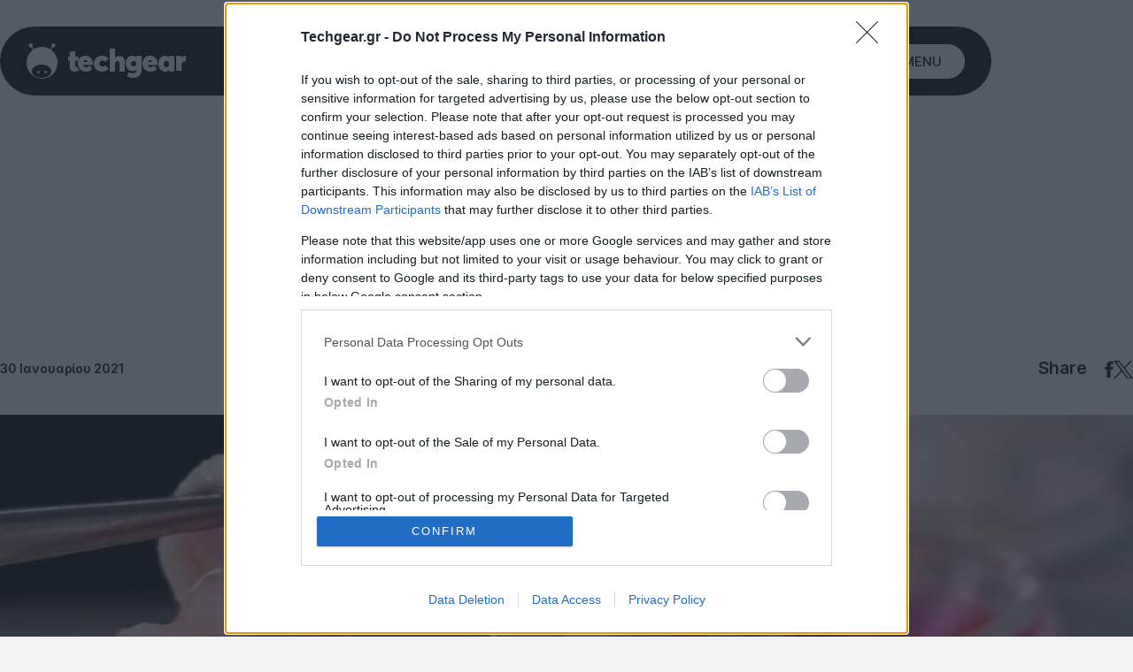

--- FILE ---
content_type: text/html; charset=utf-8
request_url: https://www.techgear.gr/3d-printing-oston-apeytheias-sto-soma-toy-astheni-me-eidiko-keramiko-yliko-video-29269
body_size: 45902
content:
<!DOCTYPE html>
<html lang="el">

<head>
    <script src="https://techgear.cachefly.net/techgear/js/theme-toggle.js?id=a53c7b3e257089229dfa4722b782e01b"></script>
    <base href="https://www.techgear.gr/" target="_self">
    <meta charset="UTF-8">
    <meta name="viewport" content="width=device-width, initial-scale=1.0">
    <meta http-equiv="X-UA-Compatible" content="ie=edge">
    <meta name="robots" content="max-image-preview:large">
    <meta name="caffeinated" content="false">
            <!--The Meta--><link rel="canonical" href="https://www.techgear.gr/3d-printing-oston-apeytheias-sto-soma-toy-astheni-me-eidiko-keramiko-yliko-video-29269" >
<meta name="author" content="Techgear" >
<meta name="description" content="Το νέο επίτευγμα των ερευνητών του University of New South Wales ανοίγει νέους δρόμους για την εκμετάλλευση της τεχνολογίας 3D prining στον τομέα της Ιατρικής." >
<meta name="generator" content="Barb.io" >
<title>3D printing οστών απευθείας στο σώμα του ασθενή με ειδικό κεραμικό υλικό [Video]</title>
<meta property="fb:app_id" content="310159007268702">
<meta content="el_GR" property="og:locale">
<meta property='article:author' content="Christos Elpidis" >
<meta property="article:publisher" content="techgear.gr">
<meta property="article:published_time" content="2021-01-30T21:40:00+02:00">
<meta property="article:modified_time" content="2026-01-26T03:32:06+02:00">
<meta property="article:section" content="Health">
<meta property="og:updated_time" content="2026-01-15T02:48:00+02:00">

<meta property="og:title" content="3D printing οστών απευθείας στο σώμα του ασθενή με ειδικό κεραμικό υλικό [Video]" >
<meta property="og:type" content="article" >
<meta property="og:url" content="https://www.techgear.gr/3d-printing-oston-apeytheias-sto-soma-toy-astheni-me-eidiko-keramiko-yliko-video-29269" >
<meta property="og:image" content="https://www.techgear.gr/ogimage/19/3d-printing-ceramic-ink.jpg" >
<meta property="og:image:url" content="https://www.techgear.gr/ogimage/19/3d-printing-ceramic-ink.jpg" >
<meta property="og:image:secure_url" content="https://www.techgear.gr/ogimage/19/3d-printing-ceramic-ink.jpg" >
<meta property="og:image:width" content="1200" >
<meta property="og:image:height" content="630" >
<meta property="og:site_name" content="Techgear.gr" >
<meta property="og:description" content="Το νέο επίτευγμα των ερευνητών του University of New South Wales ανοίγει νέους δρόμους για την εκμετάλλευση της τεχνολογίας 3D prining στον τομέα της Ιατρικής." >
<meta content="Health" property="og:tag" >
<meta content="Science" property="og:tag" >
<meta name="twitter:card" content="summary_large_image">
<meta name="twitter:title" content="3D printing οστών απευθείας στο σώμα του ασθενή με ειδικό κεραμικό υλικό [Video]">
<meta name="twitter:description" content="Το νέο επίτευγμα των ερευνητών του University of New South Wales ανοίγει νέους δρόμους για την εκμετάλλευση της τεχνολογίας 3D prining στον τομέα της Ιατρικής.">
<meta name="twitter:image" content="https://www.techgear.gr/ogimage/19/3d-printing-ceramic-ink.jpg">
<meta name="twitter:url" content="https://www.techgear.gr/3d-printing-oston-apeytheias-sto-soma-toy-astheni-me-eidiko-keramiko-yliko-video-29269">
<!--End of Meta-->
    
    <meta name="csrf-token" content="pElz9CrfYxLbnetnaLL8XVtV6o61v0qiq1wx5FNi"><script>
    window.timers = window.timers || [];

    function startInterval(key, callback, delay) {
        // If an interval with the same key already exists, clear it
        if (window.timers[key]) {
            clearInterval(window.timers[key]);
        }
        // Start a new interval and store its ID in the timers object
        window.timers[key] = setInterval(callback, delay);
    }

    var lastCheck = new Date();

    var caffeineSendDrip = function () {
        var ajax = window.XMLHttpRequest
            ? new XMLHttpRequest
            : new ActiveXObject('Microsoft.XMLHTTP');

        ajax.onreadystatechange = function () {
            if (ajax.readyState === 4 && ajax.status === 204) {
                lastCheck = new Date();
            }
        };

        ajax.open('GET', 'https://www.techgear.gr/admin/genealabs/laravel-caffeine/drip');
        ajax.setRequestHeader('X-Requested-With', 'XMLHttpRequest');
        ajax.send();
    };

    var caffeineReload = function () {
        if (new Date() - lastCheck >= 7082000) {
            setTimeout(function () {
                location.reload();
            },  Math.max(0, 2000 - 500) )
        }
    };

    startInterval('dripTimer', caffeineSendDrip, 300000);

    if (2000 > 0) {
        startInterval('ageTimer', caffeineReload, 2000);
    }
</script>

    

    <link rel="preconnect" href="https://fonts.gstatic.com" crossorigin>
    <link rel="preconnect" href="//www.googletagmanager.com" crossorigin>
    <link rel="preconnect" href="//securepubads.g.doubleclick.net" crossorigin>
    <link rel="preconnect" href="//static.adman.gr" crossorigin>
    <link rel="preconnect" href="//phaistos-ssp.adman.gr" crossorigin>
    
    <link rel="preconnect" href="//www.youtube.com" crossorigin>

    <link rel="dns-prefetch" href="//www.googletagmanager.com">
    <link rel="dns-prefetch" href="//www.googletagservices.com">
    <link rel="dns-prefetch" href="//www.google-analytics.com">
    <link rel="dns-prefetch" href="//imasdk.googleapis.com">

    <link rel="dns-prefetch" href="//securepubads.g.doubleclick.net">
    <link rel="dns-prefetch" href="//pagead2.googlesyndication.com">
    <link rel="dns-prefetch" href="//phaistos-ssp.adman.gr">
    
    <link rel="dns-prefetch" href="//www.techgear.gr">

    
    <meta name="theme-color" media="(prefers-color-scheme: light)" content="white">
    <meta name="theme-color" media="(prefers-color-scheme: dark)" content="black">

    
    <style>
	
	/* cyrillic-ext */
@font-face {
  font-family: 'Inter';
  font-style: normal;
  font-weight: 400;
  font-display: swap;
  src: url(https://fonts.gstatic.com/s/inter/v13/UcC73FwrK3iLTeHuS_fvQtMwCp50KnMa2JL7W0Q5n-wU.woff2) format('woff2');
  unicode-range: U+0460-052F, U+1C80-1C88, U+20B4, U+2DE0-2DFF, U+A640-A69F, U+FE2E-FE2F;
}
/* cyrillic */
@font-face {
  font-family: 'Inter';
  font-style: normal;
  font-weight: 400;
  font-display: swap;
  src: url(https://fonts.gstatic.com/s/inter/v13/UcC73FwrK3iLTeHuS_fvQtMwCp50KnMa0ZL7W0Q5n-wU.woff2) format('woff2');
  unicode-range: U+0301, U+0400-045F, U+0490-0491, U+04B0-04B1, U+2116;
}
/* greek-ext */
@font-face {
  font-family: 'Inter';
  font-style: normal;
  font-weight: 400;
  font-display: swap;
  src: url(https://fonts.gstatic.com/s/inter/v13/UcC73FwrK3iLTeHuS_fvQtMwCp50KnMa2ZL7W0Q5n-wU.woff2) format('woff2');
  unicode-range: U+1F00-1FFF;
}
/* greek */
@font-face {
  font-family: 'Inter';
  font-style: normal;
  font-weight: 400;
  font-display: swap;
  src: url(https://fonts.gstatic.com/s/inter/v13/UcC73FwrK3iLTeHuS_fvQtMwCp50KnMa1pL7W0Q5n-wU.woff2) format('woff2');
  unicode-range: U+0370-0377, U+037A-037F, U+0384-038A, U+038C, U+038E-03A1, U+03A3-03FF;
}
/* vietnamese */
@font-face {
  font-family: 'Inter';
  font-style: normal;
  font-weight: 400;
  font-display: swap;
  src: url(https://fonts.gstatic.com/s/inter/v13/UcC73FwrK3iLTeHuS_fvQtMwCp50KnMa2pL7W0Q5n-wU.woff2) format('woff2');
  unicode-range: U+0102-0103, U+0110-0111, U+0128-0129, U+0168-0169, U+01A0-01A1, U+01AF-01B0, U+0300-0301, U+0303-0304, U+0308-0309, U+0323, U+0329, U+1EA0-1EF9, U+20AB;
}
/* latin-ext */
@font-face {
  font-family: 'Inter';
  font-style: normal;
  font-weight: 400;
  font-display: swap;
  src: url(https://fonts.gstatic.com/s/inter/v13/UcC73FwrK3iLTeHuS_fvQtMwCp50KnMa25L7W0Q5n-wU.woff2) format('woff2');
  unicode-range: U+0100-02AF, U+0304, U+0308, U+0329, U+1E00-1E9F, U+1EF2-1EFF, U+2020, U+20A0-20AB, U+20AD-20C0, U+2113, U+2C60-2C7F, U+A720-A7FF;
}
/* latin */
@font-face {
  font-family: 'Inter';
  font-style: normal;
  font-weight: 400;
  font-display: swap;
  src: url(https://fonts.gstatic.com/s/inter/v13/UcC73FwrK3iLTeHuS_fvQtMwCp50KnMa1ZL7W0Q5nw.woff2) format('woff2');
  unicode-range: U+0000-00FF, U+0131, U+0152-0153, U+02BB-02BC, U+02C6, U+02DA, U+02DC, U+0304, U+0308, U+0329, U+2000-206F, U+2074, U+20AC, U+2122, U+2191, U+2193, U+2212, U+2215, U+FEFF, U+FFFD;
}
/* cyrillic-ext */
@font-face {
  font-family: 'Inter';
  font-style: normal;
  font-weight: 500;
  font-display: swap;
  src: url(https://fonts.gstatic.com/s/inter/v13/UcC73FwrK3iLTeHuS_fvQtMwCp50KnMa2JL7W0Q5n-wU.woff2) format('woff2');
  unicode-range: U+0460-052F, U+1C80-1C88, U+20B4, U+2DE0-2DFF, U+A640-A69F, U+FE2E-FE2F;
}
/* cyrillic */
@font-face {
  font-family: 'Inter';
  font-style: normal;
  font-weight: 500;
  font-display: swap;
  src: url(https://fonts.gstatic.com/s/inter/v13/UcC73FwrK3iLTeHuS_fvQtMwCp50KnMa0ZL7W0Q5n-wU.woff2) format('woff2');
  unicode-range: U+0301, U+0400-045F, U+0490-0491, U+04B0-04B1, U+2116;
}
/* greek-ext */
@font-face {
  font-family: 'Inter';
  font-style: normal;
  font-weight: 500;
  font-display: swap;
  src: url(https://fonts.gstatic.com/s/inter/v13/UcC73FwrK3iLTeHuS_fvQtMwCp50KnMa2ZL7W0Q5n-wU.woff2) format('woff2');
  unicode-range: U+1F00-1FFF;
}
/* greek */
@font-face {
  font-family: 'Inter';
  font-style: normal;
  font-weight: 500;
  font-display: swap;
  src: url(https://fonts.gstatic.com/s/inter/v13/UcC73FwrK3iLTeHuS_fvQtMwCp50KnMa1pL7W0Q5n-wU.woff2) format('woff2');
  unicode-range: U+0370-0377, U+037A-037F, U+0384-038A, U+038C, U+038E-03A1, U+03A3-03FF;
}
/* vietnamese */
@font-face {
  font-family: 'Inter';
  font-style: normal;
  font-weight: 500;
  font-display: swap;
  src: url(https://fonts.gstatic.com/s/inter/v13/UcC73FwrK3iLTeHuS_fvQtMwCp50KnMa2pL7W0Q5n-wU.woff2) format('woff2');
  unicode-range: U+0102-0103, U+0110-0111, U+0128-0129, U+0168-0169, U+01A0-01A1, U+01AF-01B0, U+0300-0301, U+0303-0304, U+0308-0309, U+0323, U+0329, U+1EA0-1EF9, U+20AB;
}
/* latin-ext */
@font-face {
  font-family: 'Inter';
  font-style: normal;
  font-weight: 500;
  font-display: swap;
  src: url(https://fonts.gstatic.com/s/inter/v13/UcC73FwrK3iLTeHuS_fvQtMwCp50KnMa25L7W0Q5n-wU.woff2) format('woff2');
  unicode-range: U+0100-02AF, U+0304, U+0308, U+0329, U+1E00-1E9F, U+1EF2-1EFF, U+2020, U+20A0-20AB, U+20AD-20C0, U+2113, U+2C60-2C7F, U+A720-A7FF;
}
/* latin */
@font-face {
  font-family: 'Inter';
  font-style: normal;
  font-weight: 500;
  font-display: swap;
  src: url(https://fonts.gstatic.com/s/inter/v13/UcC73FwrK3iLTeHuS_fvQtMwCp50KnMa1ZL7W0Q5nw.woff2) format('woff2');
  unicode-range: U+0000-00FF, U+0131, U+0152-0153, U+02BB-02BC, U+02C6, U+02DA, U+02DC, U+0304, U+0308, U+0329, U+2000-206F, U+2074, U+20AC, U+2122, U+2191, U+2193, U+2212, U+2215, U+FEFF, U+FFFD;
}
/* cyrillic-ext */
@font-face {
  font-family: 'Inter';
  font-style: normal;
  font-weight: 600;
  font-display: swap;
  src: url(https://fonts.gstatic.com/s/inter/v13/UcC73FwrK3iLTeHuS_fvQtMwCp50KnMa2JL7W0Q5n-wU.woff2) format('woff2');
  unicode-range: U+0460-052F, U+1C80-1C88, U+20B4, U+2DE0-2DFF, U+A640-A69F, U+FE2E-FE2F;
}
/* cyrillic */
@font-face {
  font-family: 'Inter';
  font-style: normal;
  font-weight: 600;
  font-display: swap;
  src: url(https://fonts.gstatic.com/s/inter/v13/UcC73FwrK3iLTeHuS_fvQtMwCp50KnMa0ZL7W0Q5n-wU.woff2) format('woff2');
  unicode-range: U+0301, U+0400-045F, U+0490-0491, U+04B0-04B1, U+2116;
}
/* greek-ext */
@font-face {
  font-family: 'Inter';
  font-style: normal;
  font-weight: 600;
  font-display: swap;
  src: url(https://fonts.gstatic.com/s/inter/v13/UcC73FwrK3iLTeHuS_fvQtMwCp50KnMa2ZL7W0Q5n-wU.woff2) format('woff2');
  unicode-range: U+1F00-1FFF;
}
/* greek */
@font-face {
  font-family: 'Inter';
  font-style: normal;
  font-weight: 600;
  font-display: swap;
  src: url(https://fonts.gstatic.com/s/inter/v13/UcC73FwrK3iLTeHuS_fvQtMwCp50KnMa1pL7W0Q5n-wU.woff2) format('woff2');
  unicode-range: U+0370-0377, U+037A-037F, U+0384-038A, U+038C, U+038E-03A1, U+03A3-03FF;
}
/* vietnamese */
@font-face {
  font-family: 'Inter';
  font-style: normal;
  font-weight: 600;
  font-display: swap;
  src: url(https://fonts.gstatic.com/s/inter/v13/UcC73FwrK3iLTeHuS_fvQtMwCp50KnMa2pL7W0Q5n-wU.woff2) format('woff2');
  unicode-range: U+0102-0103, U+0110-0111, U+0128-0129, U+0168-0169, U+01A0-01A1, U+01AF-01B0, U+0300-0301, U+0303-0304, U+0308-0309, U+0323, U+0329, U+1EA0-1EF9, U+20AB;
}
/* latin-ext */
@font-face {
  font-family: 'Inter';
  font-style: normal;
  font-weight: 600;
  font-display: swap;
  src: url(https://fonts.gstatic.com/s/inter/v13/UcC73FwrK3iLTeHuS_fvQtMwCp50KnMa25L7W0Q5n-wU.woff2) format('woff2');
  unicode-range: U+0100-02AF, U+0304, U+0308, U+0329, U+1E00-1E9F, U+1EF2-1EFF, U+2020, U+20A0-20AB, U+20AD-20C0, U+2113, U+2C60-2C7F, U+A720-A7FF;
}
/* latin */
@font-face {
  font-family: 'Inter';
  font-style: normal;
  font-weight: 600;
  font-display: swap;
  src: url(https://fonts.gstatic.com/s/inter/v13/UcC73FwrK3iLTeHuS_fvQtMwCp50KnMa1ZL7W0Q5nw.woff2) format('woff2');
  unicode-range: U+0000-00FF, U+0131, U+0152-0153, U+02BB-02BC, U+02C6, U+02DA, U+02DC, U+0304, U+0308, U+0329, U+2000-206F, U+2074, U+20AC, U+2122, U+2191, U+2193, U+2212, U+2215, U+FEFF, U+FFFD;
}
</style>    
    <meta name="msapplication-TileColor" content="#FFFFFF">
<meta name="msapplication-TileImage" content="https://techgear.cachefly.net/techgear/favicon/mstile-144x144.png">
<meta name="msapplication-square70x70logo" content="https://techgear.cachefly.net/techgear/favicon/mstile-70x70.png">
<meta name="msapplication-square150x150logo" content="https://techgear.cachefly.net/techgear/favicon/mstile-150x150.png">
<meta name="msapplication-wide310x150logo" content="https://techgear.cachefly.net/techgear/favicon/mstile-310x150.png">
<meta name="msapplication-square310x310logo" content="https://techgear.cachefly.net/techgear/favicon/mstile-310x310.png">
<link rel="apple-touch-icon-precomposed" sizes="57x57" href="https://techgear.cachefly.net/techgear/favicon/apple-touch-icon-57x57.png">
<link rel="apple-touch-icon-precomposed" sizes="114x114" href="https://techgear.cachefly.net/techgear/favicon/apple-touch-icon-114x114.png">
<link rel="apple-touch-icon-precomposed" sizes="72x72" href="https://techgear.cachefly.net/techgear/favicon/apple-touch-icon-72x72.png">
<link rel="apple-touch-icon-precomposed" sizes="144x144" href="https://techgear.cachefly.net/techgear/favicon/apple-touch-icon-144x144.png">
<link rel="apple-touch-icon-precomposed" sizes="60x60" href="https://techgear.cachefly.net/techgear/favicon/apple-touch-icon-60x60.png">
<link rel="apple-touch-icon-precomposed" sizes="120x120" href="https://techgear.cachefly.net/techgear/favicon/apple-touch-icon-120x120.png">
<link rel="apple-touch-icon-precomposed" sizes="76x76" href="https://techgear.cachefly.net/techgear/favicon/apple-touch-icon-76x76.png">
<link rel="apple-touch-icon-precomposed" sizes="152x152" href="https://techgear.cachefly.net/techgear/favicon/apple-touch-icon-152x152.png">
<link rel="icon" type="image/png" sizes="196x196" href="https://techgear.cachefly.net/techgear/favicon/favicon-196x196.png">
<link rel="icon" type="image/png" sizes="96x96" href="https://techgear.cachefly.net/techgear/favicon/favicon-96x96.png">
<link rel="icon" type="image/png" sizes="32x32" href="https://techgear.cachefly.net/techgear/favicon/favicon-32x32.png">
<link rel="icon" type="image/png" sizes="16x16" href="https://techgear.cachefly.net/techgear/favicon/favicon-16x16.png">
<link rel="icon" type="image/png" sizes="128x128" href="https://techgear.cachefly.net/techgear/favicon/favicon-128.png">
<link rel="shortcut icon" type="image/x-icon" href="https://techgear.cachefly.net/techgear/favicon/favicon.ico">
            <meta name="robots" content="index, follow">
    
    

            <script type="application/ld+json">{"@context":"https://schema.org","@type":"NewsArticle","id":"https://techgear.gr/3d-printing-oston-apeytheias-sto-soma-toy-astheni-me-eidiko-keramiko-yliko-video-29269#article","headline":"3D printing οστών απευθείας στο σώμα του ασθενή με ειδικό κεραμικό υλικό [Video]","datePublished":"2021-01-30T21:40:00+02:00","dateModified":"2021-01-30T21:40:00+02:00","wordCount":31,"commentCount":0,"thumbnailUrl":"https://www.techgear.gr/portal-img/art_featured/19/3d-printing-ceramic-ink.jpg","keywords":[],"articleSection":"Health","inLanguage":"el","isPartOf":{"@type":"WebPage","id":"https://www.techgear.gr/3d-printing-oston-apeytheias-sto-soma-toy-astheni-me-eidiko-keramiko-yliko-video-29269","url":"https://www.techgear.gr/3d-printing-oston-apeytheias-sto-soma-toy-astheni-me-eidiko-keramiko-yliko-video-29269","name":"3D printing οστών απευθείας στο σώμα του ασθενή με ειδικό κεραμικό υλικό [Video]| Techgear.gr","thumbnailUrl":"https://www.techgear.gr/portal-img/art_featured/19/3d-printing-ceramic-ink.jpg","datePublished":"2021-01-30T21:40:00+02:00","dateModified":"2021-01-30T21:40:00+02:00","description":"Το νέο επίτευγμα των ερευνητών του University of New South Wales ανοίγει νέους δρόμους για την εκμετάλλευση της τεχνολογίας 3D prining στον τομέα της Ιατρικής.","inLanguage":"el","isPartOf":{"@type":"WebSite","id":"https://techgear.gr/#organization","url":"https://www.techgear.gr","name":"techgear.gr","description":"Το Techgear.gr σας ενημερώνει καθημερινά με ειδήσεις τεχνολογίας και lifestyle και με νέα από τις μεγαλύτερες εταιρείες του χώρου όπως Google, Facebook, Ηuawei, Samsung, LG, Apple, Nintendo.","inLanguage":"el"},"publisher":{"@type":"Organization","id":"https://techgear.gr/#organization","name":"techgear.gr","sameAs":[["https://www.facebook.com/Techgear.Greece"],["https://twitter.com/TechGearGR"],["https://www.instagram.com/techgear.gr/"]],"logo":{"@type":"ImageObject","url":"https://www.techgear.gr/techgear/images/logos/logo.png","contentUrl":"https://www.techgear.gr/techgear/images/logos/logo.png","width":"180","height":"40","caption":"Techgear"},"image":{"@type":"ImageObject","url":"https://www.techgear.gr/techgear/images/logos/logo.png","contentUrl":"https://www.techgear.gr/techgear/images/logos/logo.png","width":"180","height":"40","caption":"Techgear"}},"breadcrumb":{"@type":"BreadcrumbList","id":"https://www.techgear.gr/#breadcrumb","itemListElement":[{"@type":"ListItem","position":1,"item":{"@type":"Thing","id":"https://wwww.techgear.gr/health","name":"Health"}},{"@type":"ListItem","position":2,"item":{"@type":"Thing","id":"https://wwww.techgear.gr/science","name":"Science"}}]},"author":{"@type":"Person","name":"Christos Elpidis","description":"\r\n    Το ταξίδι ξεκίνησε από έναν Atari ST 520 στα '80s για μια μακρά περίοδο καψίματος στο gaming με το Kick Off 2 (αν είχε eSports τότε θα ήμουν εκατομμυριούχος...) και τα κλασικά adventures. Μετά ήρθαν τα PCs, το Internet, τα MP3s, τα Mac, τα κινητά, τα smartphones και όλα τα μαραφέτια που ορίζουν την καθημερινότητα μας σήμερα.\r\n","url":"https://www.techgear.gr/christos-elpidis"}}}</script>
    
    
    <link href="https://techgear.cachefly.net/techgear/css/final-app.css?id=4e6ffc7a6b92cf61ee3093002bcc941c" rel="stylesheet">

    <link rel="alternate" type="application/rss+xml" href="https://www.techgear.gr/feed" title="Techgear.gr - The tech side of life, reborn!">
    <link rel="alternate" type="application/atom+xml" href="https://www.techgear.gr/feed/atom" title="techgear.gr">

    <script>
        document.documentElement.className = '';
        const userAgent = navigator.userAgent || navigator.vendor || window.opera;
        const chromeVersion = (function() {
            const chromeUA = navigator.userAgent.match(/Chrom(e|ium)\/([0-9]+)\./);
            return (chromeUA) ? parseInt(chromeUA[2], 10) : !1
        })();
        const firefoxVersion = (function() {
            const ffUA = navigator.userAgent.match(/Firefox\/([0-9]+)\./);
            return (ffUA) ? parseInt(ffUA[2], 10) : !1
        })();
        window.detectBots = (function() {
            var bots =
                "(Googlebot|Googlebot-Mobile|Googlebot-Image|Googlebot-Video|Mediapartners-Google|Chrome-Lighthouse|lighthouse|pagespeed|(Google Page Speed Insights)|Bingbot|Applebot|PingdomPageSpeed|GTmetrix|PTST|YLT|Phantomas)";
            var re = new RegExp(bots, 'i');
            if (re.test(userAgent)) {
                return !0
            } else {
                return !1
            }
        })();

        window.flScriptLoader = new function() {

            var loaderQueue = [];

            function scriptDelayed(delay, callback, inId) {
                if (!callback) {
                    return;
                }
                setTimeout(function() {
                    var code = callback().replace(/&lt;/g, '<').replace(/&gt;/g, '>');
                    if (inId) {
                        $('#' + inId).replaceWith($(code));
                    } else {
                        $(code).appendTo($('head'));
                    }
                }, delay);
            }
            this.addOnLoadDelayed = function(delay, callback, inId) {
                loaderQueue.push(() => scriptDelayed(delay, callback, inId));
            }

            window.addEventListener('load', function() {
                for (var i = 0; i < loaderQueue.length; i++) {
                    loaderQueue[i]();
                }
            });
        };

        (function(undefined) {}).call('object' === typeof window && window || 'object' === typeof self && self ||
            'object' === typeof global && global || {});
    </script>
    
    
    <script src="https://techgear.cachefly.net/techgear/js/lazyload/lazyload.min.js" defer></script>

            <script>
    // Initialize google basic consent mode
    window.dataLayer = window.dataLayer || [];
    function gtag() {
      dataLayer.push(arguments);
    }

    gtag("consent", "default", {
      ad_storage: "granted", // Denied is the default. Change all to 'granted' if management allows it
      ad_user_data: "denied",
      ad_personalization: "denied",
      analytics_storage: "granted",
      functionality_storage: "denied",
      personalization_storage: "denied",
      security_storage: "denied",
    });
    gtag("config", "G-3M0NZMVH3F", { send_page_view: false });
  </script>

<!-- Google Tag Manager -->
<script>(function(w,d,s,l,i){w[l]=w[l]||[];w[l].push({'gtm.start':
new Date().getTime(),event:'gtm.js'});var f=d.getElementsByTagName(s)[0],
j=d.createElement(s),dl=l!='dataLayer'?'&l='+l:'';j.async=true;j.src=
'//www.googletagmanager.com/gtm.js?id='+i+dl;f.parentNode.insertBefore(j,f);
})(window,document,'script','dataLayer','GTM-MRSMW6W');</script>
<!-- End Google Tag Manager -->

<!-- InMobi Choice. Consent Manager Tag v3.0 (for TCF 2.2) -->
<script type="text/javascript" async=true>
(function() {
  var host = window.location.hostname;
  var element = document.createElement('script');
  var firstScript = document.getElementsByTagName('script')[0];
  var url = 'https://cmp.inmobi.com'
    .concat('/choice/', '1h9gqY5LajxNY', '/', host, '/choice.js?tag_version=V3');
  var uspTries = 0;
  var uspTriesLimit = 3;
  element.async = true;
  element.type = 'text/javascript';
  element.src = url;

  firstScript.parentNode.insertBefore(element, firstScript);

  function makeStub() {
    var TCF_LOCATOR_NAME = '__tcfapiLocator';
    var queue = [];
    var win = window;
    var cmpFrame;

    function addFrame() {
      var doc = win.document;
      var otherCMP = !!(win.frames[TCF_LOCATOR_NAME]);

      if (!otherCMP) {
        if (doc.body) {
          var iframe = doc.createElement('iframe');

          iframe.style.cssText = 'display:none';
          iframe.name = TCF_LOCATOR_NAME;
          doc.body.appendChild(iframe);
        } else {
          setTimeout(addFrame, 5);
        }
      }
      return !otherCMP;
    }

    function tcfAPIHandler() {
      var gdprApplies;
      var args = arguments;

      if (!args.length) {
        return queue;
      } else if (args[0] === 'setGdprApplies') {
        if (
          args.length > 3 &&
          args[2] === 2 &&
          typeof args[3] === 'boolean'
        ) {
          gdprApplies = args[3];
          if (typeof args[2] === 'function') {
            args[2]('set', true);
          }
        }
      } else if (args[0] === 'ping') {
        var retr = {
          gdprApplies: gdprApplies,
          cmpLoaded: false,
          cmpStatus: 'stub'
        };

        if (typeof args[2] === 'function') {
          args[2](retr);
        }
      } else {
        if(args[0] === 'init' && typeof args[3] === 'object') {
          args[3] = Object.assign(args[3], { tag_version: 'V3' });
        }
        queue.push(args);
      }
    }

    function postMessageEventHandler(event) {
      var msgIsString = typeof event.data === 'string';
      var json = {};

      try {
        if (msgIsString) {
          json = JSON.parse(event.data);
        } else {
          json = event.data;
        }
      } catch (ignore) {}

      var payload = json.__tcfapiCall;

      if (payload) {
        window.__tcfapi(
          payload.command,
          payload.version,
          function(retValue, success) {
            var returnMsg = {
              __tcfapiReturn: {
                returnValue: retValue,
                success: success,
                callId: payload.callId
              }
            };
            if (msgIsString) {
              returnMsg = JSON.stringify(returnMsg);
            }
            if (event && event.source && event.source.postMessage) {
              event.source.postMessage(returnMsg, '*');
            }
          },
          payload.parameter
        );
      }
    }

    while (win) {
      try {
        if (win.frames[TCF_LOCATOR_NAME]) {
          cmpFrame = win;
          break;
        }
      } catch (ignore) {}

      if (win === window.top) {
        break;
      }
      win = win.parent;
    }
    if (!cmpFrame) {
      addFrame();
      win.__tcfapi = tcfAPIHandler;
      win.addEventListener('message', postMessageEventHandler, false);
    }
  };

  makeStub();

  var uspStubFunction = function() {
    var arg = arguments;
    if (typeof window.__uspapi !== uspStubFunction) {
      setTimeout(function() {
        if (typeof window.__uspapi !== 'undefined') {
          window.__uspapi.apply(window.__uspapi, arg);
        }
      }, 500);
    }
  };

  var checkIfUspIsReady = function() {
    uspTries++;
    if (window.__uspapi === uspStubFunction && uspTries < uspTriesLimit) {
      console.warn('USP is not accessible');
    } else {
      clearInterval(uspInterval);
    }
  };

  if (typeof window.__uspapi === 'undefined') {
    window.__uspapi = uspStubFunction;
    var uspInterval = setInterval(checkIfUspIsReady, 6000);
  }
})();
</script>
<!-- End InMobi Choice. Consent Manager Tag v3.0 (for TCF 2.2) -->

<script>
    window.top.__tcfapi("addEventListener", 2, (tcData, success) => {
       if (success && (tcData.eventStatus === "tcloaded" || tcData.eventStatus === "useractioncomplete")) {
           gtag('event', 'page_view', {
               'send_to': 'G-3M0NZMVH3F', // Replace with your Google Analytics ID
               'page_location': window.location.href,
               'page_referrer': document.referrer,
               'page_title': document.title,
           });
    }
    });
</script>


<script async src="https://pagead2.googlesyndication.com/pagead/js/adsbygoogle.js?client=ca-pub-2515628266321268"
     crossorigin="anonymous"></script>
    
    <script>
        window.flScriptLoader.addOnLoadDelayed(100, function() {
            return `
                &lt;!-- TG iAB --&gt;
                &lt;script async="async" src="https://www.techgear.gr/techgear/js/tg_iab_compliance.js"&gt;&lt;/script&gt;`;
        });
    </script>

    <script>
        window.flScriptLoader.addOnLoadDelayed(50, function() {
            return `
                &lt;!-- DFP --&gt;
                &lt;script async="async" data-cmp-src="https://securepubads.g.doubleclick.net/tag/js/gpt.js"&gt;&lt;/script&gt;`;
        });
    </script>

    <script>
window.targettingValues = {};
window.targettingValues['path'] = "3d-printing-oston-apeytheias-sto-soma-toy-astheni-me-eidiko-keramiko-yliko-video-29269";

/*let isMobile = window.matchMedia("only screen and (max-width: 600px)").matches;
if (isMobile) {
  window.targettingValues['isMobile'] = true;
} else {
  window.targettingValues['isMobile'] = false;
}*/

window.targettingValues['isMobile'] = true;

        window.targettingValues['id'] = "29269";
            window.targettingValues['tag'] = []; 
            window.targettingValues['kathgoria'] = "health"; 
          
      
    window.targettingValues['type'] = "article";
    
     
    window.googletag = window.googletag || {cmd: []};
    googletag.cmd.push(function() {

                    <!-- article -->
             var mapping1 = googletag.sizeMapping()
                            .addSize([0, 0], [[300, 250]])
                            .build();

             var mapping2 = googletag.sizeMapping()
                            .addSize([1280, 0], [[970, 250]])
                            .addSize([800, 0], [[728, 90]])
                            .build();

            var mapping3 = googletag.sizeMapping()
                            .addSize([1024, 0], [[300, 600], [300, 250]])
                            .build();
        
        if(window.targettingValues.isMobile == true) {

            
                                                            googletag.defineSlot('/21669618895/TG23_mobile_article_300x250_A', [[300,250]], 'div-gpt-ad-1698925873923-0')
             .defineSizeMapping(mapping1)
             .addService(googletag.pubads());
                                                                googletag.defineSlot('/21669618895/TG23_mobile_article_300x250_B', [[300,250]], 'div-gpt-ad-1698925968304-0')
             .defineSizeMapping(mapping1)
             .addService(googletag.pubads());
                                                                googletag.defineSlot('/21669618895/TG23_mobile_article_300x250_C', [[300,250]], 'div-gpt-ad-1698926012821-0')
             .defineSizeMapping(mapping1)
             .addService(googletag.pubads());
                                            
                    }
        else {

            
        }

                                                        googletag.defineSlot('/21669618895/TG23_desk_article_300x250_A', [[300,250]], 'div-gpt-ad-4339541-1')
             .defineSizeMapping(mapping1)
             .addService(googletag.pubads());
                                googletag.defineSlot('/21669618895/TG23_desk_article_300x250_B_in', [[300,250]], 'div-gpt-ad-4339541-2')
             .defineSizeMapping(mapping1)
             .addService(googletag.pubads());
                                googletag.defineSlot('/21669618895/TG23_desk_article_300x600_A', [[300,600],[300,250]], 'div-gpt-ad-4339541-3')
             .defineSizeMapping(mapping3)
             .addService(googletag.pubads());
                                googletag.defineSlot('/21669618895/TG23_desk_article_300x250_C_end', [[300,250]], 'div-gpt-ad-4339541-4')
             .defineSizeMapping(mapping1)
             .addService(googletag.pubads());
                            
            
            
            
            // googletag.defineOutOfPageSlot('/21669618895/TG23_1x1', 'div-gpt-ad-1706863189545-0').addService(googletag.pubads());

                        googletag.pubads().setTargeting("id", window.targettingValues.id);
                                    googletag.pubads().setTargeting("tag", window.targettingValues.tag);
                                    googletag.pubads().setTargeting("kathgoria", window.targettingValues.kathgoria);
                          
              
            googletag.pubads().setTargeting("type", window.targettingValues.type);
                        

            // googletag.pubads().disableInitialLoad();                        
            googletag.pubads().setCentering(true);
            googletag.pubads().enableSingleRequest();
            googletag.enableServices();


    });
    </script>
            <!-- view counted -->
    
        <style>
        @media (min-width: 1020px) {

            html,
            body {
                overflow-x: unset;
            }
        }
    </style>

</head>

<body>
    
            <!-- Google Tag Manager (noscript) -->
<noscript><iframe src="//www.googletagmanager.com/ns.html?id=GTM-MRSMW6W"
height="0" width="0" style="display:none;visibility:hidden"></iframe></noscript>
<!-- End Google Tag Manager (noscript) -->
    
    <div id="dsonyir4uq3LUcwVo48DRGEPFvjxE1XH"></div>

    <header class="header-main header-related " id="header">
    <div class="header-wrapper d-flex justify-content-between align-items-center gap-3">
        <div class="left-content">
            <div class="logo-div">
                <a href="/" class="logo-el d-inline-block" title="Techgear Logo">
                    <svg width="180px" height="40px" viewBox="0 0 180 40" version="1.1" xmlns="http://www.w3.org/2000/svg"
    xmlns:xlink="http://www.w3.org/1999/xlink">
    <g stroke="none" stroke-width="1" fill="none" fill-rule="evenodd">
        <g transform="translate(-129.000000, -51.000000)" fill="#161616" fill-rule="nonzero">
            <g transform="translate(87.000000, 30.000000)">
                <g transform="translate(42.000000, 21.000000)">
                    <path
                        d="M28.464949,7.97832983 L28.6159239,8.08175823 C28.0463367,7.68183507 27.8953618,6.88198874 28.2796616,6.28899922 L28.7600364,5.54431471 C29.1306112,4.96511565 29.7550984,4.59277339 30.441348,4.5445068 L30.509973,4.5445068 C31.4569975,4.48244976 32.2599096,3.81361274 32.5069595,2.86896665 C32.7540094,1.92432056 32.3902971,0.931407876 31.6011099,0.386684947 C30.8119228,-0.151142756 29.7688234,-0.116666621 29.0276737,0.483218124 C28.2727991,1.0899981 27.9845743,2.11049169 28.3002491,3.02755687 L28.3002491,3.04824255 C28.5404365,3.72397479 28.4443615,4.46865931 28.0600617,5.06164882 L27.579687,5.80633334 C27.1885247,6.39932285 26.4130625,6.55791307 25.8366128,6.15798991 L25.9464128,6.24073263 C20.7446404,3.28268027 14.3831061,3.26199459 9.16074616,6.17867559 L9.03722122,6.24762786 C8.47449651,6.51654171 7.79510934,6.32347536 7.45884701,5.79943811 L6.97847225,5.0547536 C6.58730995,4.46176408 6.49809749,3.71707957 6.72455988,3.04134733 L6.72455988,3.02066164 C7.04709722,2.10359646 6.75200987,1.08310287 6.00399774,0.476322897 C5.25598561,-0.123561848 4.21288613,-0.158037983 3.43056153,0.37978972 C2.64137442,0.917617423 2.2776621,1.91742533 2.51784948,2.86207142 C2.76489936,3.80671752 3.56781146,4.48244976 4.51483598,4.53761158 L4.57659845,4.53761158 C5.26971061,4.58587816 5.89419779,4.95822042 6.27163511,5.53741948 L6.75200987,6.282104 C7.13630967,6.87509351 6.98533475,7.66804461 6.40888504,8.074863 L6.47064751,8.02659642 C0.706150387,12.8532553 -1.47612352,20.8724042 1.02182523,28.0572307 C3.51291148,35.2420572 10.1420832,40.0273447 17.560442,39.9998824 C24.9719383,39.9721829 31.57366,35.145524 34.0167087,27.9469071 C36.46662,20.7551854 34.2363086,12.7567221 28.464949,7.98522505 L28.464949,7.97832983 Z M17,39 C10.9244582,39 6,35.6439962 6,31.5 C6,27.3560038 10.9244582,24 17,24 C23.0755418,24 28,27.3560038 28,31.5 C28,35.6439962 23.0755418,39 17,39 L17,39 Z">
                    </path>
                    <path
                        d="M20,32.502986 C20,31.6733377 20.6733377,31 21.502986,31 C21.502986,31 21.502986,31 21.502986,31 C22.3326343,31 23.005972,31.6733377 22.9999601,32.502986 C22.9999601,33.3326343 22.3266223,34.005972 21.4969741,33.9999601 C20.6673258,33.9999601 20,33.3266223 20,32.4969741 L20,32.502986 Z">
                    </path>
                    <path
                        d="M13.5,34 C12.672,34 12,33.328 12,32.5 C12,31.672 12.672,31 13.5,31 C14.328,31 15,31.672 15,32.5 C15,33.328 14.328,34 13.5,34 L13.5,34 Z">
                    </path>
                    <path
                        d="M54.0058207,32 C51.0791618,32 48.8649593,30.2239645 48.8649593,26.3928994 L48.8649593,19.7378698 L47,19.7378698 L47,14.8997041 L48.8649593,14.8997041 L48.8649593,9.63284024 L55.0954598,9 L55.0954598,14.8997041 L58.8183935,14.8997041 L58.8183935,19.7446746 L55.0954598,19.7446746 L55.0954598,25.0727811 C55.0954598,25.8553254 55.2002328,26.7739645 56.2200233,26.7739645 C56.653085,26.760355 57.0791618,26.6718935 57.4772992,26.5085799 L59,30.7683432 C57.7427241,31.4692308 56.4714785,32 53.9988359,32 L53.9988359,32 C53.9988359,32 53.9988359,32 53.9988359,32 L54.0058207,32 Z">
                    </path>
                    <path
                        d="M66.6289936,14 C61.6186102,14 58,17.7684211 58,22.9894737 C58,28.2105263 61.754393,32 66.7308307,32 C70.2747604,32 72.9361022,30.4982456 74.3414537,28.6947368 L71.2048722,25.1157895 C70.0778754,26.3368421 68.8829872,27.0245614 67.3690096,27.0245614 C65.5970447,27.0245614 64.1984824,26.1964912 63.9201278,24.5403509 L74.8370607,24.5403509 C74.9388978,23.9929825 74.9932109,23.4315789 75,22.8701754 L75,22.8701754 C75,17.6701754 71.4289137,14 66.6222045,14 L66.6289936,14 Z M64.0065531,21 C64.2621232,19.7173252 65.2844037,19 66.5688073,19 L66.5688073,19 C67.8335518,19 68.7182176,19.7477204 69,21 L64,21 L64.0065531,21 Z">
                    </path>
                    <path
                        d="M85.0041186,32 C79.871911,32 76,28.3298246 76,23.0105263 C76,17.6912281 79.871911,14 85.4102142,14 C88.2668863,14 91.1585667,15.2070175 92.9089786,17.5649123 L88.75,21.1298246 C87.9798188,20.2175439 86.9855848,19.5789474 85.5712521,19.5789474 C83.6107908,19.5789474 82.3014827,20.9894737 82.3014827,22.954386 C82.3014827,24.9192982 83.6528007,26.4 85.6412685,26.4 C86.8315486,26.4280702 87.9728171,25.9087719 88.7359967,24.9894737 L93,28.7298246 C91.529654,30.5403509 88.7920099,32 85.0111203,32 L85.0111203,32 C85.0111203,32 85.0111203,32 85.0111203,32 L85.0041186,32 Z">
                    </path>
                    <path
                        d="M105.062625,14.3458525 C108.468085,14.3458525 111,15.9335315 111,21.5325588 L111,32 L104.898836,32 L104.898836,23.0499865 C104.898836,20.6052418 104.230028,19.9308295 102.54436,19.9308295 C101.090727,19.9308295 100.107989,20.9635234 100.107989,23.3099162 L100.107989,32 L94,32 L94,6 L100.107989,6 L100.107989,16.6219941 L100.162585,16.6219941 C101.431955,15.1045663 103.17222,14.3458525 105.062625,14.3458525 L105.062625,14.3458525 L105.062625,14.3458525 Z">
                    </path>
                    <path
                        d="M123.85834,14.3724002 L123.85834,16.0517144 L123.810358,16.0517144 C122.617669,14.6745363 120.993145,14 119.204113,14 C115.14623,14 112,17.6888702 112,22.8462619 C112,27.6242271 115.084539,31.292018 119.526276,31.292018 C121.43869,31.292018 122.912414,30.6736931 123.968012,29.4792018 L124.015994,29.4792018 L124.015994,31.0531197 C124.015994,32.5848791 122.624524,33.8426082 119.930693,33.8426082 C118.340442,33.8426082 116.277228,33.2242833 115.084539,32.4443508 L113.727342,37.4120292 C115.893374,38.5854413 117.867479,39 120.698401,39 C127.772277,39 130,34.945756 130,29.1349073 L130,14.3583474 L123.865194,14.3583474 L123.85834,14.3724002 Z M124,23.0068493 C124,23.0068493 124,23.0068493 124,23.0068493 C124,24.8013699 122.679724,26 121.006912,26 C119.334101,26 118,24.7876712 118,23.0068493 C118,21.2260274 119.334101,20 121.006912,20 C122.679724,20 124,21.2260274 124,23.0068493 C124,23.0068493 124,23.0068493 124,23.0068493 L124,23.0068493 Z">
                    </path>
                    <path
                        d="M139.628994,14 C134.61861,14 131,17.7684211 131,22.9894737 C131,28.2105263 134.747604,32 139.730831,32 C143.27476,32 145.936102,30.4982456 147.341454,28.6947368 L144.204872,25.1157895 C143.077875,26.3368421 141.882987,27.0245614 140.36901,27.0245614 C138.597045,27.0245614 137.198482,26.1964912 136.920128,24.5403509 L147.837061,24.5403509 C147.938898,23.9929825 147.993211,23.4315789 148,22.8701754 L148,22.8701754 C148,17.6701754 144.428914,14 139.615415,14 L139.628994,14 Z M137,21 C137.255906,19.7173252 138.279528,19 139.565617,19 C140.851706,19 141.717848,19.7477204 142,21 L137,21 Z">
                    </path>
                    <path
                        d="M160.844631,14.3720238 L160.844631,16.0702604 L160.796649,16.0702604 C159.720487,14.7509691 158.123382,13.9930784 156.437167,14.0000476 C152.228484,14.0000476 149,17.6842868 149,22.9895217 C149,28.2947566 152.201066,32 156.807312,32 C158.66489,32 160.124905,31.3543894 161.132521,30.0210632 L161.180503,30.0210632 L161.180503,31.6421072 L167,31.6421072 L167,14.3720238 L167,14.3720238 C167,14.3720238 160.844631,14.3720238 160.844631,14.3720238 L160.844631,14.3720238 Z M161,23.4893832 C161,23.4893832 161,23.4893832 161,23.4893832 C161,25.6268959 159.675145,26.9929221 158.017341,27 C156.269364,27 155,25.6268959 155,23.4893832 C155,21.3518706 156.269364,20 158.017341,20 C159.765318,20 161,21.4226491 161,23.4893832 C161,23.4893832 161,23.4893832 161,23.4893832 L161,23.4893832 Z">
                    </path>
                    <path
                        d="M180,14 L180,20.49423 C179.495603,20.4604059 178.949749,20.4604059 178.701005,20.4604059 C176.317211,20.4604059 175.184045,21.8066057 175.184045,23.7278154 L175.184045,31 L169,31 L169,14.3585356 L175.184045,14.3585356 L175.184045,16.6247513 L175.232412,16.6247513 C176.448492,14.8997214 178.141332,14 179.958543,14 C179.958543,14 179.99309,14 179.99309,14 L180,14 Z">
                    </path>
                </g>
            </g>
        </g>
    </g>
</svg>
                </a>
            </div>
        </div>
        <div class="right-content d-flex align-items-center ms-auto">
            <ul class="menu-list main-categories-list-outside d-none d-lg-flex">
                                                            <li>
                            <a href="/reviews" class="menu__link" title="Reviews">
                                Reviews
                            </a>
                        </li>
                                            <li>
                            <a href="/gaming" class="menu__link" title="Gaming">
                                Gaming
                            </a>
                        </li>
                                            <li>
                            <a href="/smartphones" class="menu__link" title="Smartphones">
                                Smartphones
                            </a>
                        </li>
                                            <li>
                            <a href="/technology" class="menu__link" title="Technology">
                                Technology
                            </a>
                        </li>
                                            <li>
                            <a href="/android" class="menu__link" title="Android">
                                Android
                            </a>
                        </li>
                                            <li>
                            <a href="/science" class="menu__link" title="Science">
                                Science
                            </a>
                        </li>
                                                </ul>
            <button type="button" class="search-trigger icon-hover-scale" aria-label="Αναζήτηση">
                <svg width="17px" height="17px" viewBox="0 0 17 17" version="1.1" xmlns="http://www.w3.org/2000/svg"
    xmlns:xlink="http://www.w3.org/1999/xlink">
    <title>Search</title>
    <g stroke="none" stroke-width="1" fill="none" fill-rule="evenodd">
        <g transform="translate(-1322.000000, -62.000000)" fill="#000000" fill-rule="nonzero">
            <g transform="translate(87.000000, 30.000000)">
                <g transform="translate(1235.000000, 32.000000)">
                    <path
                        d="M6.84197503,13.6788516 C8.36146253,13.6788884 9.83748454,13.1718491 11.0362482,12.2380097 L15.5587964,16.7612438 C15.8966486,17.0875792 16.4349946,17.0782217 16.7612805,16.7403183 C17.0795732,16.410704 17.0795732,15.8881548 16.7612805,15.5585774 L12.2387323,11.0353432 C14.5556275,8.05242103 14.0161028,3.75579437 11.0336329,1.43854777 C8.05116308,-0.878698844 3.75522482,-0.339092314 1.43832962,2.64382989 C-0.878565593,5.62675209 -0.339040892,9.92337875 2.64342896,12.2406254 C3.84414492,13.1735438 5.32149299,13.6796252 6.84197503,13.6788516 Z M3.20814891,3.2060198 C5.21507619,1.1987513 8.46894755,1.19871445 10.4759117,3.20594612 C12.4828758,5.21317778 12.4829126,8.46754265 10.4759853,10.4748112 C8.46905806,12.4820797 5.21518669,12.4821165 3.20822258,10.4748848 C3.20818575,10.474848 3.20818575,10.474848 3.20814891,10.4748112 C1.20122164,8.48220527 1.18939755,5.23970312 3.18170126,3.23247146 C3.19050487,3.22362968 3.19930847,3.21482474 3.20814891,3.2060198 Z">
                    </path>
                </g>
            </g>
        </g>
    </g>
</svg>
            </button>
            <button type="button" class="theme_switcher" aria-label="Theme Switcher" data-bs-toggle="tooltip"
                data-bs-title="Change Theme" data-bs-custom-class="custom-tooltip">
                
                <svg width="15px" height="15px" viewBox="0 0 15 15" version="1.1" xmlns="http://www.w3.org/2000/svg"
    xmlns:xlink="http://www.w3.org/1999/xlink">
    <title>Theme Switcher</title>
    <g stroke="none" stroke-width="1" fill="none" fill-rule="evenodd">
        <g transform="translate(-1308.000000, -34.000000)">
            <g transform="translate(1208.000000, 34.000000)">
                <g transform="translate(100.000000, 0.000000)">
                    <circle stroke="#222222" cx="7.5" cy="7.5" r="7"></circle>
                    <path
                        d="M8,0.636663416 C10.0855514,1.18217257 11.6803123,1.99019962 12.7714466,3.08133393 C13.9288394,4.23872676 14.5,5.71380514 14.5,7.5 C14.5,9.28619486 13.9288394,10.7612732 12.7714466,11.9186661 C11.6803123,13.0098004 10.0855514,13.8178274 8,14.3633366 Z"
                        stroke="#222222" fill="#222222"></path>
                    <line x1="7.5" y1="0" x2="7.5" y2="15"></line>
                </g>
            </g>
        </g>
    </g>
</svg>
            </button>
            <button type="button" class="ctab menu-button">MENU</button>
        </div>
    </div>
</header>

<div class="search-container">
    <div class="d-flex align-items-center justify-content-between gap-2 w-100 h-100">
        <form action="/search/term" method="GET" id="search-form">
            <div class="input-group search-input-group d-flex align-items-center">
                <button type="submit" class="search-submit icon-hover-scale" aria-label="Αναζήτηση">
                    <svg width="17px" height="17px" viewBox="0 0 17 17" version="1.1" xmlns="http://www.w3.org/2000/svg"
    xmlns:xlink="http://www.w3.org/1999/xlink">
    <title>Search</title>
    <g stroke="none" stroke-width="1" fill="none" fill-rule="evenodd">
        <g transform="translate(-1322.000000, -62.000000)" fill="#000000" fill-rule="nonzero">
            <g transform="translate(87.000000, 30.000000)">
                <g transform="translate(1235.000000, 32.000000)">
                    <path
                        d="M6.84197503,13.6788516 C8.36146253,13.6788884 9.83748454,13.1718491 11.0362482,12.2380097 L15.5587964,16.7612438 C15.8966486,17.0875792 16.4349946,17.0782217 16.7612805,16.7403183 C17.0795732,16.410704 17.0795732,15.8881548 16.7612805,15.5585774 L12.2387323,11.0353432 C14.5556275,8.05242103 14.0161028,3.75579437 11.0336329,1.43854777 C8.05116308,-0.878698844 3.75522482,-0.339092314 1.43832962,2.64382989 C-0.878565593,5.62675209 -0.339040892,9.92337875 2.64342896,12.2406254 C3.84414492,13.1735438 5.32149299,13.6796252 6.84197503,13.6788516 Z M3.20814891,3.2060198 C5.21507619,1.1987513 8.46894755,1.19871445 10.4759117,3.20594612 C12.4828758,5.21317778 12.4829126,8.46754265 10.4759853,10.4748112 C8.46905806,12.4820797 5.21518669,12.4821165 3.20822258,10.4748848 C3.20818575,10.474848 3.20818575,10.474848 3.20814891,10.4748112 C1.20122164,8.48220527 1.18939755,5.23970312 3.18170126,3.23247146 C3.19050487,3.22362968 3.19930847,3.21482474 3.20814891,3.2060198 Z">
                    </path>
                </g>
            </g>
        </g>
    </g>
</svg>
                </button>
                <label for="search-input" class="d-none">Αναζήτηση</label>
                <input type="search" name="search_term" id="search-input" class="form-control" placeholder="Αναζήτηση στο techgear.gr..." required minlength="3">
                <button type="submit" class="ctab">Αναζήτηση</button>
            </div>
        </form>
        <button type="button" class="close-button search-close" aria-label="Menu Close">
            <span></span>
            <span></span>
        </button>
    </div>
</div>


<div class="menu-container header-related" tabindex="-1">
    <button type="button" class="close-button menu-close" aria-label="Menu Close">
        <span></span>
        <span></span>
    </button>
    <div class="outer-wrapper d-flex flex-column gap-4">
        <nav class="nav-menu">
            <ul class="menu-list main-categories-list">
                                                            <li>
                            <a href="/reviews" class="menu__link" title="Reviews">
                                Reviews
                            </a>
                        </li>
                                            <li>
                            <a href="/gaming" class="menu__link" title="Gaming">
                                Gaming
                            </a>
                        </li>
                                            <li>
                            <a href="/smartphones" class="menu__link" title="Smartphones">
                                Smartphones
                            </a>
                        </li>
                                            <li>
                            <a href="/technology" class="menu__link" title="Technology">
                                Technology
                            </a>
                        </li>
                                            <li>
                            <a href="/android" class="menu__link" title="Android">
                                Android
                            </a>
                        </li>
                                            <li>
                            <a href="/facebook" class="menu__link" title="Facebook">
                                Facebook
                            </a>
                        </li>
                                            <li>
                            <a href="/science" class="menu__link" title="Science">
                                Science
                            </a>
                        </li>
                                                </ul>
            <ul class="menu-list pages-list">
                                                            <li>
                            <a href="/taytotita" class="menu__link" title="Ταυτότητα">
                                Ταυτότητα
                            </a>
                        </li>
                                            <li>
                            <a href="/epikoinonia" class="menu__link" title="Επικοινωνία">
                                Επικοινωνία
                            </a>
                        </li>
                                            <li>
                            <a href="/diafimisi" class="menu__link" title="Διαφήμιση">
                                Διαφήμιση
                            </a>
                        </li>
                                            <li>
                            <a href="/oroi-chrisis" class="menu__link" title="Όροι Χρήσης">
                                Όροι Χρήσης
                            </a>
                        </li>
                                            <li>
                            <a href="/politiki-aporritou" class="menu__link" title="Πολιτική Απορρήτου">
                                Πολιτική Απορρήτου
                            </a>
                        </li>
                                                </ul>
        </nav>
                    <ul class="socials">
                                    <li>
                        <a href="https://twitter.com/TechGearGR" title="X" target="_blank">
                            <svg width="21.6px" height="20px" viewBox="0 0 21.6 20" version="1.1" xmlns="http://www.w3.org/2000/svg"
    xmlns:xlink="http://www.w3.org/1999/xlink">
    <title>X</title>
    <g stroke="none" stroke-width="1" fill="none" fill-rule="evenodd">
        <g transform="translate(-715.000000, -4915.000000)" fill="#FFF" fill-rule="nonzero">
            <g transform="translate(89.000000, 4833.000000)">
                <g transform="translate(626.000000, 82.000000)">
                    <path
                        d="M0.0526629229,0 L8.3921821,11.0311843 L0,20 L1.88874278,20 L9.23608385,12.1476689 L15.1725334,20 L21.6,20 L12.7912628,8.34833296 L20.6026419,0 L18.7138992,0 L11.9473611,7.23184832 L6.4801295,0 L0.0526629229,0 L0.0526629229,0 Z M3.2,1.6 L6.15430129,1.6 L19.2,19.2 L16.2456987,19.2 L3.2,1.6 Z">
                    </path>
                </g>
            </g>
        </g>
    </g>
</svg>
                        </a>
                    </li>
                                                    <li>
                        <a href="https://facebook.com/Techgear.Greece" title="Facebook" target="_blank">
                            <svg width="10px" height="21px" viewBox="0 0 10 21" version="1.1" xmlns="http://www.w3.org/2000/svg"
    xmlns:xlink="http://www.w3.org/1999/xlink">
    <g stroke="none" stroke-width="1" fill="none" fill-rule="evenodd">
        <g transform="translate(-770.000000, -4547.000000)" fill="#FFF" fill-rule="nonzero">
            <g transform="translate(0.000000, 4044.000000)">
                <g transform="translate(770.000000, 502.869110)">
                    <path
                        d="M6.66666667,7.38568935 L6.66666667,5.47404014 C6.66666667,4.61103839 6.86458333,4.17452007 8.25520833,4.17452007 L10,4.17452007 L10,0.963350785 L7.08854167,0.963350785 C3.52083333,0.963350785 2.34375,2.53883072 2.34375,5.24323735 L2.34375,7.38568935 L0,7.38568935 L0,10.5968586 L2.34375,10.5968586 L2.34375,20.2303665 L6.66666667,20.2303665 L6.66666667,10.5968586 L9.60416667,10.5968586 L10,7.38568935 L6.66666667,7.38568935 Z">
                    </path>
                </g>
            </g>
        </g>
    </g>
</svg>
                        </a>
                    </li>
                                                    <li>
                        <a href="https://www.instagram.com/techgear.gr/" title="Instagram" target="_blank">
                            <svg width="20px" height="22px" viewBox="0 0 20 22" version="1.1" xmlns="http://www.w3.org/2000/svg"
    xmlns:xlink="http://www.w3.org/1999/xlink">
    <g stroke="none" stroke-width="1" fill="none" fill-rule="evenodd">
        <g transform="translate(-811.000000, -4546.000000)" fill="#FFF" fill-rule="nonzero">
            <g transform="translate(0.000000, 4044.000000)">
                <g transform="translate(770.000000, 502.869110)">
                    <path
                        d="M51.1972273,20.2303665 C51.1310017,20.2303665 51.064776,20.2303665 50.9980926,20.2300578 C49.4303448,20.2339165 47.9817727,20.1936322 46.5730275,20.1068898 C45.2814743,20.0274016 44.1025353,19.57594 43.1634736,18.8014324 C42.2573722,18.0540896 41.6386047,17.0435871 41.3244143,15.7983245 C41.0509663,14.7141991 41.0364699,13.6499842 41.0225839,12.6206515 C41.0125127,11.8821065 41.0021363,11.0069653 41,10.117007 C41.0021363,9.22334439 41.0125127,8.34820323 41.0225839,7.6096582 C41.0364699,6.58047987 41.0509663,5.51626501 41.3244143,4.43198521 C41.6386047,3.18672265 42.2573722,2.17622016 43.1634736,1.42887739 C44.1025353,0.654369778 45.2814743,0.202908088 46.5731801,0.123419949 C47.9819253,0.0368319202 49.4308025,-0.00360671231 51.0019074,0.000251936675 C52.570113,-0.0031436727 54.0182273,0.0368319202 55.4269724,0.123419949 C56.7185256,0.202908088 57.8974647,0.654369778 58.8365263,1.42887739 C59.7427804,2.17622016 60.3613953,3.18672265 60.6755857,4.43198521 C60.9490337,5.51611068 60.9635301,6.58047987 60.9774161,7.6096582 C60.9874873,8.34820323 60.9980163,9.22334439 61,10.1133027 L61,10.117007 C60.9980163,11.0069653 60.9874873,11.8821065 60.9774161,12.6206515 C60.9635301,13.6498299 60.9491863,14.7140447 60.6755857,15.7983245 C60.3613953,17.0435871 59.7427804,18.0540896 58.8365263,18.8014324 C57.8974647,19.57594 56.7185256,20.0274016 55.4269724,20.1068898 C54.0778915,20.1899279 52.6920354,20.2303665 51.1972273,20.2303665 Z M50.9980926,18.649556 C52.5403572,18.6532603 53.9564269,18.6139021 55.3320592,18.5293206 C56.3086589,18.46928 57.1554014,18.1487036 57.8490924,17.5765434 C58.4902912,17.0476001 58.9318974,16.3178528 59.161551,15.4075208 C59.3892208,14.5050604 59.4023438,13.536077 59.4150091,12.5990431 C59.4249277,11.8654372 59.4353041,10.9964699 59.4374404,10.1151549 C59.4353041,9.23368554 59.4249277,8.36487258 59.4150091,7.63126662 C59.4023438,6.69423277 59.3892208,5.72524936 59.161551,4.82263465 C58.9318974,3.91230262 58.4902912,3.1825553 57.8490924,2.65361196 C57.1554014,2.08160614 56.3086589,1.76102972 55.3320592,1.70098918 C53.9564269,1.61625331 52.5403572,1.57720381 51.0017548,1.5805994 C49.4597954,1.5768951 48.0435731,1.61625331 46.6679408,1.70098918 C45.6913411,1.76102972 44.8445986,2.08160614 44.1509075,2.65361196 C43.5097088,3.1825553 43.0681026,3.91230262 42.838449,4.82263465 C42.6107792,5.72524936 42.5976562,6.69407844 42.5849909,7.63126662 C42.5750723,8.36548997 42.5646959,9.2349203 42.5625596,10.117007 C42.5646959,10.9952351 42.5750723,11.8648198 42.5849909,12.5990431 C42.5976562,13.536077 42.6107792,14.5050604 42.838449,15.4075208 C43.0681026,16.3178528 43.5097088,17.0476001 44.1509075,17.5765434 C44.8445986,18.1485493 45.6913411,18.4691256 46.6679408,18.5291662 C48.0435731,18.6139021 49.4601005,18.6534146 50.9980926,18.649556 Z M50.9608597,15.054223 C48.2684963,15.054223 46.0778609,12.8385879 46.0778609,10.1151549 C46.0778609,7.39172182 48.2684963,5.17608669 50.9608597,5.17608669 C53.6533757,5.17608669 55.8438585,7.39172182 55.8438585,10.1151549 C55.8438585,12.8385879 53.6533757,15.054223 50.9608597,15.054223 Z M50.9608597,6.75658851 C49.1300404,6.75658851 47.6404205,8.26331297 47.6404205,10.1151549 C47.6404205,11.9669968 49.1300404,13.4737212 50.9608597,13.4737212 C52.7918317,13.4737212 54.2812989,11.9669968 54.2812989,10.1151549 C54.2812989,8.26331297 52.7918317,6.75658851 50.9608597,6.75658851 L50.9608597,6.75658851 Z M56.3907543,3.59558488 C55.7436044,3.59558488 55.2188346,4.12622603 55.2188346,4.78096124 C55.2188346,5.43569644 55.7436044,5.9663376 56.3907543,5.9663376 C57.0380569,5.9663376 57.562674,5.43569644 57.562674,4.78096124 C57.562674,4.12622603 57.0380569,3.59558488 56.3907543,3.59558488 Z">
                    </path>
                </g>
            </g>
        </g>
    </g>
</svg>
                        </a>
                    </li>
                                                    <li>
                        <a href="https://www.youtube.com/channel/UCiixTnpsZ0AhDQwhz9zF8mQ" title="Youtube" target="_blank">
                            <svg width="27px" height="18px" viewBox="0 0 27 18" version="1.1" xmlns="http://www.w3.org/2000/svg"
    xmlns:xlink="http://www.w3.org/1999/xlink">
    <g stroke="none" stroke-width="1" fill="none" fill-rule="evenodd">
        <g transform="translate(-1182.000000, -5772.000000)" fill="#FFF">
            <g transform="translate(0.000000, 5425.000000)">
                <g transform="translate(1056.000000, 308.000000)">
                    <g transform="translate(1.000000, 38.998970)">
                        <g transform="translate(125.421053, 0.000000)">
                            <path
                                d="M13.3591858,0.000580395484 C14.1703219,0.00384179213 16.2663796,0.0187510339 18.4792484,0.0869075679 L19.0119817,0.104308783 C20.0795414,0.141241105 21.1524837,0.191208364 22.101625,0.258811126 C22.6094375,0.317998318 23.7176875,0.322797279 24.7065,1.3425766 C25.4856875,2.11920854 25.74,3.88282689 25.74,3.88282689 C25.74,3.88282689 26,5.95437861 26,8.0251305 L25.9990288,10.1889649 C25.9817602,12.1839316 25.74,14.1094139 25.74,14.1094139 C25.74,14.1094139 25.4856875,15.8730322 24.7065,16.6496642 C23.7176875,17.6694435 22.6094375,17.6742424 22.101625,17.7342295 C18.7796304,17.9708391 13.9363318,17.9980816 13.119138,18.0010303 L12.9609451,18.0010048 C12.4083556,17.9956998 6.14755556,17.93184 4.16,17.7438274 C3.5815,17.6374504 2.2823125,17.6694435 1.2926875,16.6496642 C0.5135,15.8730322 0.26,14.1094139 0.26,14.1094139 C0.26,14.1094139 0,12.038662 0,9.96711025 L0.000971209913,7.80335557 C0.0182397959,5.80905291 0.26,3.88282689 0.26,3.88282689 C0.26,3.88282689 0.5135,2.11920854 1.2926875,1.3425766 C2.2823125,0.322797279 3.38975,0.317998318 3.898375,0.258811126 C4.8475163,0.191208364 5.92045865,0.141241105 6.98801834,0.104308783 L7.52075156,0.0869075679 C9.73362038,0.0187510339 11.8296781,0.00384179213 12.6408142,0.000580395484 Z M10.712617,4.8494362 L10.7133948,11.7333356 L17.437258,8.3032534 L10.712617,4.8494362 Z">
                            </path>
                        </g>
                    </g>
                </g>
            </g>
        </g>
    </g>
</svg>
                        </a>
                    </li>
                            </ul>
            </div>
</div>

    <main id="main">
            <div class="single-post version1" id="single-wrap-helper" data-post-slug="3d-printing-oston-apeytheias-sto-soma-toy-astheni-me-eidiko-keramiko-yliko-video-29269" data-post-title="3D printing οστών απευθείας στο σώμα του ασθενή με ειδικό κεραμικό υλικό [Video]">
        <article class="section main-section">
            <div class="top-content">
                <div class="container">
                    <div class="col-wrapper d-flex flex-column justify-content-center align-items-center">
                        <div class="categories_tags d-flex flex-column">
                                                        <div class="article_categories">
                                <a href="/health" title="Health">Health</a>
                            </div>
                                                     
                        </div>
                        <h1 class="size-1 text-center">
                            3D printing οστών απευθείας στο σώμα του ασθενή με ειδικό κεραμικό υλικό [Video]
                        </h1>
                        <div class="date-author-share w-100 d-flex flex-column flex-md-row justify-content-center justify-content-md-between align-items-center gap-4">
                            <time datetime="2021-01-30T21:40:00+02:00" class="article_date d-inline-block">
                             30&nbsp;Ιανουαρίου&nbsp;2021
                            </time>
                            <div class="article_author">
                                                                                            <div class="article_author__avatar">
                                                                        <picture>
                                        <source srcset="https://techgear.cachefly.net/uploads/originals/27/f88c2f7d5f937d8ba948abeb518f8127-sticker.png" type="image/webp">
                                        <source srcset="https://techgear.cachefly.net/uploads/originals/27/f88c2f7d5f937d8ba948abeb518f8127-sticker.png" type="image/jpeg">
                                        <img src="https://techgear.cachefly.net/uploads/originals/27/f88c2f7d5f937d8ba948abeb518f8127-sticker.png"
                                            alt="Christos Elpidis"
                                            title="Christos Elpidis" width="40"
                                            height="40" fetchpriority="high" decoding="async">
                                    </picture>
                                                                    </div>
                                <a href="christos-elpidis" class="article_author__name link-whole" title="Christos Elpidis">Christos Elpidis</a>
                                                        </div>

                                <div class="share-container d-flex flex-wrap align-items-end gap-2">
                                    <p class="share_title mb-0">Share</p>
                                    <ul class="socials">
                                            <li>
                                                <a href="https://www.facebook.com/sharer.php?u=https://www.techgear.gr/3d-printing-oston-apeytheias-sto-soma-toy-astheni-me-eidiko-keramiko-yliko-video-29269" class="share-social-button" title="3D printing οστών απευθείας στο σώμα του ασθενή με ειδικό κεραμικό υλικό [Video]"
                                                    rel="nofollow noopener" target="_blank">
                                                    <svg width="10px" height="21px" viewBox="0 0 10 21" version="1.1" xmlns="http://www.w3.org/2000/svg"
    xmlns:xlink="http://www.w3.org/1999/xlink">
    <g stroke="none" stroke-width="1" fill="none" fill-rule="evenodd">
        <g transform="translate(-770.000000, -4547.000000)" fill="#FFF" fill-rule="nonzero">
            <g transform="translate(0.000000, 4044.000000)">
                <g transform="translate(770.000000, 502.869110)">
                    <path
                        d="M6.66666667,7.38568935 L6.66666667,5.47404014 C6.66666667,4.61103839 6.86458333,4.17452007 8.25520833,4.17452007 L10,4.17452007 L10,0.963350785 L7.08854167,0.963350785 C3.52083333,0.963350785 2.34375,2.53883072 2.34375,5.24323735 L2.34375,7.38568935 L0,7.38568935 L0,10.5968586 L2.34375,10.5968586 L2.34375,20.2303665 L6.66666667,20.2303665 L6.66666667,10.5968586 L9.60416667,10.5968586 L10,7.38568935 L6.66666667,7.38568935 Z">
                    </path>
                </g>
            </g>
        </g>
    </g>
</svg>
                                                </a>
                                            </li>
                                            <li>
                                                <a href="https://twitter.com/intent/tweet?text=3D printing οστών απευθείας στο σώμα του ασθενή με ειδικό κεραμικό υλικό [Video]&url=https://www.techgear.gr/3d-printing-oston-apeytheias-sto-soma-toy-astheni-me-eidiko-keramiko-yliko-video-29269&amp;via=TechGearGR" class="share-social-button" title="3D printing οστών απευθείας στο σώμα του ασθενή με ειδικό κεραμικό υλικό [Video]"
                                                    rel="nofollow noopener" target="_blank">
                                                    <svg width="21.6px" height="20px" viewBox="0 0 21.6 20" version="1.1" xmlns="http://www.w3.org/2000/svg"
    xmlns:xlink="http://www.w3.org/1999/xlink">
    <title>X</title>
    <g stroke="none" stroke-width="1" fill="none" fill-rule="evenodd">
        <g transform="translate(-715.000000, -4915.000000)" fill="#FFF" fill-rule="nonzero">
            <g transform="translate(89.000000, 4833.000000)">
                <g transform="translate(626.000000, 82.000000)">
                    <path
                        d="M0.0526629229,0 L8.3921821,11.0311843 L0,20 L1.88874278,20 L9.23608385,12.1476689 L15.1725334,20 L21.6,20 L12.7912628,8.34833296 L20.6026419,0 L18.7138992,0 L11.9473611,7.23184832 L6.4801295,0 L0.0526629229,0 L0.0526629229,0 Z M3.2,1.6 L6.15430129,1.6 L19.2,19.2 L16.2456987,19.2 L3.2,1.6 Z">
                    </path>
                </g>
            </g>
        </g>
    </g>
</svg>
                                                </a>
                                            </li>
                                                                                            
                                                
                                                
                                                                                </ul>
                                </div>
                        </div>
                        <div class="featured_image img-div light-gallery mt-4 w-100">
                                                                                           <a href="https://techgear.cachefly.net/portal-img/single_post_featured/19/3d-printing-ceramic-ink.jpg"
                        class="light-gallery-item" title="caption">
                        <figure>
                            <a href="https://techgear.cachefly.net/portal-img/art_featured/19/3d-printing-ceramic-ink.jpg"
                                class="light-gallery-item"
                                title="caption">
                                <picture>
                                    <source type="image/webp"
                                        srcset="https://techgear.cachefly.net/portal-img/art_featured_webp/19/3d-printing-ceramic-ink.jpg"
                                        media="(min-width: 1020px)">
                                    <source type="image/jpeg"
                                        srcset="https://techgear.cachefly.net/portal-img/art_featured/19/3d-printing-ceramic-ink.jpg"
                                        media="(min-width: 1020px)">
                                    <source type="image/webp"
                                        srcset="https://techgear.cachefly.net/portal-img/art_featured_md_webp/19/3d-printing-ceramic-ink.jpg"
                                        media="(min-width: 441px)">
                                    <source type="image/jpeg"
                                        srcset="https://techgear.cachefly.net/portal-img/art_featured_md/19/3d-printing-ceramic-ink.jpg"
                                        media="(min-width: 441px)">
                                    <source type="image/webp"
                                        srcset="https://techgear.cachefly.net/portal-img/art_featured_xs_webp/19/3d-printing-ceramic-ink.jpg"
                                        media="(max-width: 440px)">
                                    <source type="image/jpeg"
                                        srcset="https://techgear.cachefly.net/portal-img/art_featured_xs/19/3d-printing-ceramic-ink.jpg"
                                        media="(max-width: 440px)">
                                    <img src="https://techgear.cachefly.net/portal-img/art_featured/19/3d-printing-ceramic-ink.jpg"
                                        alt="caption"
                                        title="caption"
                                        width="970" height="600" fetchpriority="high"
                                        decoding="async">
                                </picture>
                            </a>
                                                    </figure>
                    </a>
                                                         </div>
                    </div>
                </div>
            </div>

            <div class="main-container">
                <div class="container">
                    <div class="row-with-sticky main-wrapper d-flex flex-column flex-lg-row">
                        <div class="fixed-width-content d-flex flex-column custom-gap">
                            <div class="ad__div ad__mobile">
                                                                     <div class="ad ad__300X250">
                                                                                                                            <div id='div-gpt-ad-1698926012821-0'>
  <script>
  if(window.targettingValues.isMobile == true) {
    googletag.cmd.push(function() { googletag.display('div-gpt-ad-1698926012821-0'); });
  }
  </script>
</div>
                                                                            </div>
                                                            </div>
                            <div class="ad__div ad__desktop sticky-el">
                                                            <div class="ad ad__300X250">
                                                                                                                 <!-- GPT AdSlot 1 for Ad unit 'TG23_desk_article_300x250_A' ### Size: [[300,250]] -->
<div id='div-gpt-ad-4339541-1'>
  <script>
    if(window.targettingValues.isMobile == false) {
        googletag.cmd.push(function() { googletag.display('div-gpt-ad-4339541-1'); });
    }
  </script>
</div>
<!-- End AdSlot 1 -->
                                                                    </div>
                                                        </div>
                            <div class="ad__div ad__desktop sticky-el">
                                                            <div class="ad ad__300X600">
                                                                                                                <!-- GPT AdSlot 3 for Ad unit 'TG23_desk_article_300x600_A' ### Size: [[300,600],[300,250]] -->
<div id='div-gpt-ad-4339541-3'>
  <script>
  if(window.targettingValues.isMobile == false) {
        googletag.cmd.push(function() { googletag.display('div-gpt-ad-4339541-3'); });
  }
  </script>
</div>
<!-- End AdSlot 3 -->
                                                                    </div>
                                                        </div>
                        </div>
                        <div class="not-fixed-width-content">
                            <div class="main-content d-flex flex-column main-gap">

                                 <div class="ad__div ad__mobile">
                                                                             <div class="ad ad__300X250">
                                                                                                                                        <div id='div-gpt-ad-1698925873923-0'>
  <script>
  if(window.targettingValues.isMobile == true) {
    googletag.cmd.push(function() { googletag.display('div-gpt-ad-1698925873923-0'); });
  }
  </script>
</div>
                                                                                    </div>
                                                                    </div>
                                <div class="html-content">
                                    
                                                                                                                                                            <p>Η εκμετάλλευση της <strong><a href="https://www.techgear.gr/technology/" title="Technology" target="_blank">τεχνολογίας 3D printing</a></strong> στον τομέα της Ιατρικής δεν είναι κάτι καινούργιο, αφού στο παρελθόν έχουμε δει αρκετά παραδείγματα κατασκευής μοσχευμάτων, ωστόσο, η τελευταία έρευνα του University of New South Wales (Αυστραλία) έρχεται να δώσει μια διαφορετική διάσταση λόγω του υλικού που χρησιμοποιούν.</p>  <p>Συγκεκριμένα, οι ερευνητές παρουσίασαν μια σημαντικά αναβαθμισμένη τεχνική κατασκευής τεχνητών οστών μέσω 3D printing, στην οποία χρησιμοποιούν ένα ειδικό κεραμικό υλικό που είναι βιοσυμβατό με τα ζωντανά κύτταρα και μάλιστα μπορεί να “εκτυπωθεί” σε θερμοκρασία δωματίου (άρα χωρίς πολύπλοκα και κοστοβόρα συστήματα). Ο απώτερος στόχος τους είναι να επιδιορθώνουν ζημιές στα οστά των ασθενών με επί τόπου 3D εκτύπωση.</p>
                <div class='ad__div'>
                    <div class='ad ad___auto'>
                    <!-- GPT AdSlot 2 for Ad unit 'TG23_desk_article_300x250_B_in' ### Size: [[300,250]] -->
<div id='div-gpt-ad-4339541-2'>
  <script>
   if(window.targettingValues.isMobile == false) {
        googletag.cmd.push(function() { googletag.display('div-gpt-ad-4339541-2'); });
   }
  </script>
</div>
<!-- End AdSlot 2 -->
                    </div>
                </div>
              <p>Σύμφωνα με τον <strong>Kristopher Kilian</strong>, καθηγητή της Σχολής Επιστήμης Υλικών και Μηχανολογίας του University of New South Wales,</p>  <blockquote>Πρόκειται για μια πρωτοποριακή τεχνική που μπορεί να χρησιμοποιηθεί για να κατασκευαστεί με ακρίβεια τεχνητό οστό που μιμείται τις φυσικές και βιολογικές ιδιότητες ενός φυσικού οστού. Αυτή η εξέλιξη ανοίγει πληθώρα νέων δυνατοτήτων συμπεριλαμβανομένης της επιδιόρθωσης μεγάλων οστικών καταγμάτων που δεν μπορούν να επιδιορθωθούν φυσικά από τον οργανισμό και μπορεί να οδηγήσουν ακόμη και σε ακρωτηριασμό. Μπορούμε, επίσης, να εκμεταλλευτούμε την τεχνολογία για τη δημιουργία μοντέλων για οστά που θα μπορούν να μελετήσουν επιστήμονες του τομέα της Φυσιολογίας και της Παθολογίας ή ακόμη και για πειραματισμούς σε νέου τύπου φάρμακα.</blockquote>  <p>Μέχρι στιγμής, η ερευνητική ομάδα έχει βελτιστοποιήσει την διαδικασία της εκτύπωσης, το ειδικό κεραμικό μελάνι και το υλικό εμβάπτισης που χρησιμοποιείται για να δημιουργηθεί το οστικό ικρίωμα με ζωντανά κύτταρα. Έχουν ήδη καταφέρει να εκτυπώσουν μικρά οστά και το επόμενο στάδιο περιλαμβάνει τις κλινικές δοκιμές σε μικρά ζώα προκειμένου να εξετάσουν εάν θα μπορούσαν να προχωρήσουν στην ίαση μεγαλύτερων τραυμάτων.</p><div class="oembed_media" data-emebed-provider="YouTube"><figure><iframe src="https://www.youtube.com/embed/peJds2vP9Bo" frameborder="0" width="1280" height="720" allowtransparency="true"></iframe></figure></div> <p><em>*Ακολουθήστε το <strong><a href="https://news.google.com/publications/CAAqBwgKMPXHlAswxI-qAw?hl=el&gl=GR&ceid=GR%3Ael" target="_blank">Techgear.gr στο Google News για να ενημερώνεστε άμεσα για όλα τα νέα άρθρα</a></strong>! Όσοι χρησιμοποιείτε υπηρεσία RSS (π.χ. <strong>Feedly</strong>), μπορείτε να προσθέσετε το techgear.gr στη λίστα σας με αντιγραφή και επικόλληση της διεύθυνσης <strong><a href="https://www.techgear.gr/feed" target="_blank">https://www.techgear.gr/feed</a></strong> στο αντίστοιχο πεδίο της υπηρεσίας σας.</em></p> <p style="text-align: right;">[<a href="https://spectrum.ieee.org/the-human-os/biomedical/devices/3d-printing-bone-directly-into-the-body" target="_blank">via</a>]</p>
                                    
                                </div>
                                <div class="google_news">
                                    <a href="https://news.google.com/publications/CAAqBwgKMPXHlAswxI-qAw?hl=el&amp;gl=GR&amp;ceid=GR%3Ael" title="Techgear on Google News" target="_blank">
                                        <img width="50" height="50" src="https://techgear.cachefly.net/techgear/images/google.svg" alt="googlenews" title="googlenews">
                                        <p>Ακολουθήστε το <strong>Techgear.gr στο Google News</strong> για να ενημερώνεστε άμεσα για όλα τα νέα άρθρα!</p>
                                    </a>
                                </div>
                                
                                <div class="ad__div ad__mobile">
                                                                            <div class="ad ad__300X250">
                                                                                                                                        <div id='div-gpt-ad-1698925968304-0'>
  <script>
  if(window.targettingValues.isMobile == true) {
    googletag.cmd.push(function() { googletag.display('div-gpt-ad-1698925968304-0'); });
  }
  </script>
</div>
                                                                                    </div>
                                                                    </div>
                                                                 <div class="ad__div ad__desktop">
                                    <div class="ad ad__300X250">
                                                                                                                            <!-- GPT AdSlot 4 for Ad unit 'TG23_desk_article_300x250_C_end' ### Size: [[300,250]] -->
<div id='div-gpt-ad-4339541-4'>
  <script>
   if(window.targettingValues.isMobile == false) {
    googletag.cmd.push(function() { googletag.display('div-gpt-ad-4339541-4'); });
   }
  </script>
</div>
<!-- End AdSlot 4 -->
                                                                            </div>
                                </div>
                                                                                               
                                <div class="read-more-articles read_more_linked_2">
        <h2 class="size-4 mb-3">Διαβάστε επίσης</h2>
        <div class="custom-gap d-grid">
                            <article class="article_card v8">
                    <div class="article_card__img">
                        <picture>
                            <source class="lazyload" type="image/webp"
                                data-srcset="https://techgear.cachefly.net/portal-img/sm_image_webp/37/us-leaves-who.jpg"
                                srcset="https://techgear.cachefly.net/techgear/images/techgear.png">
                            <img class="lazyload" data-src="https://techgear.cachefly.net/portal-img/art_def/37/us-leaves-who.jpg"
                                src="https://techgear.cachefly.net/techgear/images/flastechgearhgr.png" alt="Οι ΗΠΑ αποχώρησαν και επίσημα από τον Παγκόσμιο Οργανισμό Υγείας"
                                title="Οι ΗΠΑ αποχώρησαν και επίσημα από τον Παγκόσμιο Οργανισμό Υγείας" width="336" height="230" loading="lazy"
                                decoding="async">
                        </picture>
                    </div>
                    <div class="article_card__content">
                        <div class="d-flex align-items-center justify-content-between gap-2">
                            <div class="article_categories">
        <a href="/health" title="Health">Health</a>
    </div>
                                <svg class="techgear-symbol" width="28px" height="31px" viewBox="0 0 28 31" version="1.1" xmlns="http://www.w3.org/2000/svg"
    xmlns:xlink="http://www.w3.org/1999/xlink">
    <title>Techgear Symbol</title>
    <g stroke="none" stroke-width="1" fill="none" fill-rule="evenodd">
        <g transform="translate(-1095.000000, -270.000000)" fill="#161616" fill-rule="nonzero">
            <g transform="translate(87.000000, 160.000000)">
                <g transform="translate(728.000000, 80.000000)">
                    <g transform="translate(280.000000, 30.000000)">
                        <path
                            d="M22.7719592,6.18320562 L22.8927392,6.26336263 C22.4370694,5.95342218 22.3162894,5.33354127 22.6237293,4.8739744 L23.0080291,4.2968439 C23.3044889,3.84796463 23.8040787,3.55939938 24.3530784,3.52199277 L24.4079784,3.52199277 C25.165598,3.47389856 25.8079277,2.95554988 26.0055676,2.22344915 C26.2032075,1.49134843 25.9122376,0.721841104 25.280888,0.299680834 C24.6495383,-0.117135636 23.8150587,-0.0904166313 23.222139,0.374494046 C22.6182393,0.844748525 22.3876594,1.63563106 22.6401993,2.34635658 L22.6401993,2.36238798 C22.8323492,2.88608047 22.7554892,3.46321096 22.4480494,3.92277784 L22.0637496,4.49990833 C21.7508197,4.95947521 21.13045,5.08238263 20.6692903,4.77244218 L20.7571302,4.83656779 C16.5957123,2.54407721 11.5064848,2.52804581 7.32859693,4.78847358 L7.22977698,4.84191159 C6.7795972,5.05031983 6.23608748,4.9006934 5.96707761,4.49456453 L5.5827778,3.91743404 C5.26984796,3.45786716 5.19847799,2.88073666 5.3796479,2.35704418 L5.3796479,2.34101277 C5.63767777,1.63028726 5.40160789,0.839404724 4.80319819,0.369150245 C4.20478849,-0.0957604322 3.37030891,-0.122479437 2.74444922,0.294337033 C2.11309954,0.711153502 1.82212968,1.48600463 2.01427959,2.21810535 C2.21191949,2.95020608 2.85424917,3.47389856 3.61186879,3.51664897 L3.66127876,3.51664897 C4.21576849,3.55405558 4.71535824,3.84262083 5.01730808,4.2915001 L5.40160789,4.8686306 C5.70904774,5.32819747 5.5882678,5.94273458 5.12710803,6.25801883 L5.17651801,6.22061222 C0.564920309,9.96127285 -1.18089882,16.1761133 0.817460183,21.7443538 C2.81032919,27.3125943 8.11366654,31.0211922 14.0483536,30.9999089 C19.9775506,30.9784418 25.258928,27.2377811 27.213367,21.658853 C29.173296,16.0852687 27.3890469,9.88645963 22.7719592,6.18854942 L22.7719592,6.18320562 Z M14,29 C9.02910217,29 5,26.5389306 5,23.5 C5,20.4610694 9.02910217,18 14,18 C18.9708978,18 23,20.4610694 23,23.5 C23,26.5389306 18.9708978,29 14,29 L14,29 Z">
                        </path>
                        <path
                            d="M16,25.502986 C16,24.6733377 16.6733377,24 17.502986,24 C17.502986,24 17.502986,24 17.502986,24 C18.3326343,24 19.005972,24.6733377 18.9999601,25.502986 C18.9999601,26.3326343 18.3266223,27.005972 17.4969741,26.9999601 C16.6673258,26.9999601 16,26.3266223 16,25.4969741 L16,25.502986 Z">
                        </path>
                        <path
                            d="M10.5,27 C9.672,27 9,26.328 9,25.5 C9,24.672 9.672,24 10.5,24 C11.328,24 12,24.672 12,25.5 C12,26.328 11.328,27 10.5,27 L10.5,27 Z">
                        </path>
                    </g>
                </g>
            </g>
        </g>
    </g>
</svg>
                        </div>
                        <h2 class="article_card__title">
                            <a href="/oi-ipa-apochorisan-kai-episima-apo-ton-pagkosmio-organismo-ygeias-47305" class="link-whole" title="Οι ΗΠΑ αποχώρησαν και επίσημα από τον Παγκόσμιο Οργανισμό Υγείας">
                                Οι ΗΠΑ αποχώρησαν και επίσημα από τον Παγκόσμιο Οργανισμό Υγείας
                            </a>
                        </h2>
                        <div class="article_tags">
    </div>
                    </div>
                </article>
                            <article class="article_card v8">
                    <div class="article_card__img">
                        <picture>
                            <source class="lazyload" type="image/webp"
                                data-srcset="https://techgear.cachefly.net/portal-img/sm_image_webp/37/airplane-coffee.jpg"
                                srcset="https://techgear.cachefly.net/techgear/images/techgear.png">
                            <img class="lazyload" data-src="https://techgear.cachefly.net/portal-img/art_def/37/airplane-coffee.jpg"
                                src="https://techgear.cachefly.net/techgear/images/flastechgearhgr.png" alt="Καφές στο αεροπλάνο: Νέα έρευνα αποκαλύπτει γιατί πρέπει να τον αποφεύγουμε"
                                title="Καφές στο αεροπλάνο: Νέα έρευνα αποκαλύπτει γιατί πρέπει να τον αποφεύγουμε" width="336" height="230" loading="lazy"
                                decoding="async">
                        </picture>
                    </div>
                    <div class="article_card__content">
                        <div class="d-flex align-items-center justify-content-between gap-2">
                            <div class="article_categories">
        <a href="/science" title="Science">Science</a>
    </div>
                                <svg class="techgear-symbol" width="28px" height="31px" viewBox="0 0 28 31" version="1.1" xmlns="http://www.w3.org/2000/svg"
    xmlns:xlink="http://www.w3.org/1999/xlink">
    <title>Techgear Symbol</title>
    <g stroke="none" stroke-width="1" fill="none" fill-rule="evenodd">
        <g transform="translate(-1095.000000, -270.000000)" fill="#161616" fill-rule="nonzero">
            <g transform="translate(87.000000, 160.000000)">
                <g transform="translate(728.000000, 80.000000)">
                    <g transform="translate(280.000000, 30.000000)">
                        <path
                            d="M22.7719592,6.18320562 L22.8927392,6.26336263 C22.4370694,5.95342218 22.3162894,5.33354127 22.6237293,4.8739744 L23.0080291,4.2968439 C23.3044889,3.84796463 23.8040787,3.55939938 24.3530784,3.52199277 L24.4079784,3.52199277 C25.165598,3.47389856 25.8079277,2.95554988 26.0055676,2.22344915 C26.2032075,1.49134843 25.9122376,0.721841104 25.280888,0.299680834 C24.6495383,-0.117135636 23.8150587,-0.0904166313 23.222139,0.374494046 C22.6182393,0.844748525 22.3876594,1.63563106 22.6401993,2.34635658 L22.6401993,2.36238798 C22.8323492,2.88608047 22.7554892,3.46321096 22.4480494,3.92277784 L22.0637496,4.49990833 C21.7508197,4.95947521 21.13045,5.08238263 20.6692903,4.77244218 L20.7571302,4.83656779 C16.5957123,2.54407721 11.5064848,2.52804581 7.32859693,4.78847358 L7.22977698,4.84191159 C6.7795972,5.05031983 6.23608748,4.9006934 5.96707761,4.49456453 L5.5827778,3.91743404 C5.26984796,3.45786716 5.19847799,2.88073666 5.3796479,2.35704418 L5.3796479,2.34101277 C5.63767777,1.63028726 5.40160789,0.839404724 4.80319819,0.369150245 C4.20478849,-0.0957604322 3.37030891,-0.122479437 2.74444922,0.294337033 C2.11309954,0.711153502 1.82212968,1.48600463 2.01427959,2.21810535 C2.21191949,2.95020608 2.85424917,3.47389856 3.61186879,3.51664897 L3.66127876,3.51664897 C4.21576849,3.55405558 4.71535824,3.84262083 5.01730808,4.2915001 L5.40160789,4.8686306 C5.70904774,5.32819747 5.5882678,5.94273458 5.12710803,6.25801883 L5.17651801,6.22061222 C0.564920309,9.96127285 -1.18089882,16.1761133 0.817460183,21.7443538 C2.81032919,27.3125943 8.11366654,31.0211922 14.0483536,30.9999089 C19.9775506,30.9784418 25.258928,27.2377811 27.213367,21.658853 C29.173296,16.0852687 27.3890469,9.88645963 22.7719592,6.18854942 L22.7719592,6.18320562 Z M14,29 C9.02910217,29 5,26.5389306 5,23.5 C5,20.4610694 9.02910217,18 14,18 C18.9708978,18 23,20.4610694 23,23.5 C23,26.5389306 18.9708978,29 14,29 L14,29 Z">
                        </path>
                        <path
                            d="M16,25.502986 C16,24.6733377 16.6733377,24 17.502986,24 C17.502986,24 17.502986,24 17.502986,24 C18.3326343,24 19.005972,24.6733377 18.9999601,25.502986 C18.9999601,26.3326343 18.3266223,27.005972 17.4969741,26.9999601 C16.6673258,26.9999601 16,26.3266223 16,25.4969741 L16,25.502986 Z">
                        </path>
                        <path
                            d="M10.5,27 C9.672,27 9,26.328 9,25.5 C9,24.672 9.672,24 10.5,24 C11.328,24 12,24.672 12,25.5 C12,26.328 11.328,27 10.5,27 L10.5,27 Z">
                        </path>
                    </g>
                </g>
            </g>
        </g>
    </g>
</svg>
                        </div>
                        <h2 class="article_card__title">
                            <a href="/kafes-sto-aeroplano-nea-ereyna-apokalyptei-giati-prepei-na-ton-apofeygoyme-47303" class="link-whole" title="Καφές στο αεροπλάνο: Νέα έρευνα αποκαλύπτει γιατί πρέπει να τον αποφεύγουμε">
                                Καφές στο αεροπλάνο: Νέα έρευνα αποκαλύπτει γιατί πρέπει να τον αποφεύγουμε
                            </a>
                        </h2>
                        <div class="article_tags">
    </div>
                    </div>
                </article>
                            <article class="article_card v8">
                    <div class="article_card__img">
                        <picture>
                            <source class="lazyload" type="image/webp"
                                data-srcset="https://techgear.cachefly.net/portal-img/sm_image_webp/37/raman-sers.jpg"
                                srcset="https://techgear.cachefly.net/techgear/images/techgear.png">
                            <img class="lazyload" data-src="https://techgear.cachefly.net/portal-img/art_def/37/raman-sers.jpg"
                                src="https://techgear.cachefly.net/techgear/images/flastechgearhgr.png" alt="Νέο σύστημα laser εντοπίζει όγκους που διαφεύγουν από το μάτι"
                                title="Νέο σύστημα laser εντοπίζει όγκους που διαφεύγουν από το μάτι" width="336" height="230" loading="lazy"
                                decoding="async">
                        </picture>
                    </div>
                    <div class="article_card__content">
                        <div class="d-flex align-items-center justify-content-between gap-2">
                            <div class="article_categories">
        <a href="/technology" title="Technology">Technology</a>
    </div>
                                <svg class="techgear-symbol" width="28px" height="31px" viewBox="0 0 28 31" version="1.1" xmlns="http://www.w3.org/2000/svg"
    xmlns:xlink="http://www.w3.org/1999/xlink">
    <title>Techgear Symbol</title>
    <g stroke="none" stroke-width="1" fill="none" fill-rule="evenodd">
        <g transform="translate(-1095.000000, -270.000000)" fill="#161616" fill-rule="nonzero">
            <g transform="translate(87.000000, 160.000000)">
                <g transform="translate(728.000000, 80.000000)">
                    <g transform="translate(280.000000, 30.000000)">
                        <path
                            d="M22.7719592,6.18320562 L22.8927392,6.26336263 C22.4370694,5.95342218 22.3162894,5.33354127 22.6237293,4.8739744 L23.0080291,4.2968439 C23.3044889,3.84796463 23.8040787,3.55939938 24.3530784,3.52199277 L24.4079784,3.52199277 C25.165598,3.47389856 25.8079277,2.95554988 26.0055676,2.22344915 C26.2032075,1.49134843 25.9122376,0.721841104 25.280888,0.299680834 C24.6495383,-0.117135636 23.8150587,-0.0904166313 23.222139,0.374494046 C22.6182393,0.844748525 22.3876594,1.63563106 22.6401993,2.34635658 L22.6401993,2.36238798 C22.8323492,2.88608047 22.7554892,3.46321096 22.4480494,3.92277784 L22.0637496,4.49990833 C21.7508197,4.95947521 21.13045,5.08238263 20.6692903,4.77244218 L20.7571302,4.83656779 C16.5957123,2.54407721 11.5064848,2.52804581 7.32859693,4.78847358 L7.22977698,4.84191159 C6.7795972,5.05031983 6.23608748,4.9006934 5.96707761,4.49456453 L5.5827778,3.91743404 C5.26984796,3.45786716 5.19847799,2.88073666 5.3796479,2.35704418 L5.3796479,2.34101277 C5.63767777,1.63028726 5.40160789,0.839404724 4.80319819,0.369150245 C4.20478849,-0.0957604322 3.37030891,-0.122479437 2.74444922,0.294337033 C2.11309954,0.711153502 1.82212968,1.48600463 2.01427959,2.21810535 C2.21191949,2.95020608 2.85424917,3.47389856 3.61186879,3.51664897 L3.66127876,3.51664897 C4.21576849,3.55405558 4.71535824,3.84262083 5.01730808,4.2915001 L5.40160789,4.8686306 C5.70904774,5.32819747 5.5882678,5.94273458 5.12710803,6.25801883 L5.17651801,6.22061222 C0.564920309,9.96127285 -1.18089882,16.1761133 0.817460183,21.7443538 C2.81032919,27.3125943 8.11366654,31.0211922 14.0483536,30.9999089 C19.9775506,30.9784418 25.258928,27.2377811 27.213367,21.658853 C29.173296,16.0852687 27.3890469,9.88645963 22.7719592,6.18854942 L22.7719592,6.18320562 Z M14,29 C9.02910217,29 5,26.5389306 5,23.5 C5,20.4610694 9.02910217,18 14,18 C18.9708978,18 23,20.4610694 23,23.5 C23,26.5389306 18.9708978,29 14,29 L14,29 Z">
                        </path>
                        <path
                            d="M16,25.502986 C16,24.6733377 16.6733377,24 17.502986,24 C17.502986,24 17.502986,24 17.502986,24 C18.3326343,24 19.005972,24.6733377 18.9999601,25.502986 C18.9999601,26.3326343 18.3266223,27.005972 17.4969741,26.9999601 C16.6673258,26.9999601 16,26.3266223 16,25.4969741 L16,25.502986 Z">
                        </path>
                        <path
                            d="M10.5,27 C9.672,27 9,26.328 9,25.5 C9,24.672 9.672,24 10.5,24 C11.328,24 12,24.672 12,25.5 C12,26.328 11.328,27 10.5,27 L10.5,27 Z">
                        </path>
                    </g>
                </g>
            </g>
        </g>
    </g>
</svg>
                        </div>
                        <h2 class="article_card__title">
                            <a href="/neo-systima-laser-entopizei-ogkoys-poy-diafeygoyn-apo-to-mati-47280" class="link-whole" title="Νέο σύστημα laser εντοπίζει όγκους που διαφεύγουν από το μάτι">
                                Νέο σύστημα laser εντοπίζει όγκους που διαφεύγουν από το μάτι
                            </a>
                        </h2>
                        <div class="article_tags">
    </div>
                    </div>
                </article>
                    </div>
    </div>

                            </div>
                        </div>
                    </div>
                </div>
            </div>
        </article>

    </div>
    <div class="loader-gif w-100 text-center pd-loader mt-5">
    <img class="lazyload d-block m-auto" data-src="https://techgear.cachefly.net/techgear/images/gif/loader.gif" src="https://techgear.cachefly.net/techgear/images/placeholder.jpg" alt="Loading" title="Loading" decoding="async" loading="lazy" width="22" height="22">
</div>
     <div id="home-page" class="mt-5" data-current-post="29269" data-current-poststotal="0"></div>
    <input type="hidden" name="last-item" id="last-item" value="0">
    </main>

    <footer>
    <div class="container">
        <div class="footer-top d-flex flex-column align-items-center justify-content-center">
            <div class="logo-div">
                <a href="/" class="logo-el d-inline-block" title="Techgear Logo">
                    <svg width="180px" height="40px" viewBox="0 0 180 40" version="1.1" xmlns="http://www.w3.org/2000/svg"
    xmlns:xlink="http://www.w3.org/1999/xlink">
    <g stroke="none" stroke-width="1" fill="none" fill-rule="evenodd">
        <g transform="translate(-129.000000, -51.000000)" fill="#161616" fill-rule="nonzero">
            <g transform="translate(87.000000, 30.000000)">
                <g transform="translate(42.000000, 21.000000)">
                    <path
                        d="M28.464949,7.97832983 L28.6159239,8.08175823 C28.0463367,7.68183507 27.8953618,6.88198874 28.2796616,6.28899922 L28.7600364,5.54431471 C29.1306112,4.96511565 29.7550984,4.59277339 30.441348,4.5445068 L30.509973,4.5445068 C31.4569975,4.48244976 32.2599096,3.81361274 32.5069595,2.86896665 C32.7540094,1.92432056 32.3902971,0.931407876 31.6011099,0.386684947 C30.8119228,-0.151142756 29.7688234,-0.116666621 29.0276737,0.483218124 C28.2727991,1.0899981 27.9845743,2.11049169 28.3002491,3.02755687 L28.3002491,3.04824255 C28.5404365,3.72397479 28.4443615,4.46865931 28.0600617,5.06164882 L27.579687,5.80633334 C27.1885247,6.39932285 26.4130625,6.55791307 25.8366128,6.15798991 L25.9464128,6.24073263 C20.7446404,3.28268027 14.3831061,3.26199459 9.16074616,6.17867559 L9.03722122,6.24762786 C8.47449651,6.51654171 7.79510934,6.32347536 7.45884701,5.79943811 L6.97847225,5.0547536 C6.58730995,4.46176408 6.49809749,3.71707957 6.72455988,3.04134733 L6.72455988,3.02066164 C7.04709722,2.10359646 6.75200987,1.08310287 6.00399774,0.476322897 C5.25598561,-0.123561848 4.21288613,-0.158037983 3.43056153,0.37978972 C2.64137442,0.917617423 2.2776621,1.91742533 2.51784948,2.86207142 C2.76489936,3.80671752 3.56781146,4.48244976 4.51483598,4.53761158 L4.57659845,4.53761158 C5.26971061,4.58587816 5.89419779,4.95822042 6.27163511,5.53741948 L6.75200987,6.282104 C7.13630967,6.87509351 6.98533475,7.66804461 6.40888504,8.074863 L6.47064751,8.02659642 C0.706150387,12.8532553 -1.47612352,20.8724042 1.02182523,28.0572307 C3.51291148,35.2420572 10.1420832,40.0273447 17.560442,39.9998824 C24.9719383,39.9721829 31.57366,35.145524 34.0167087,27.9469071 C36.46662,20.7551854 34.2363086,12.7567221 28.464949,7.98522505 L28.464949,7.97832983 Z M17,39 C10.9244582,39 6,35.6439962 6,31.5 C6,27.3560038 10.9244582,24 17,24 C23.0755418,24 28,27.3560038 28,31.5 C28,35.6439962 23.0755418,39 17,39 L17,39 Z">
                    </path>
                    <path
                        d="M20,32.502986 C20,31.6733377 20.6733377,31 21.502986,31 C21.502986,31 21.502986,31 21.502986,31 C22.3326343,31 23.005972,31.6733377 22.9999601,32.502986 C22.9999601,33.3326343 22.3266223,34.005972 21.4969741,33.9999601 C20.6673258,33.9999601 20,33.3266223 20,32.4969741 L20,32.502986 Z">
                    </path>
                    <path
                        d="M13.5,34 C12.672,34 12,33.328 12,32.5 C12,31.672 12.672,31 13.5,31 C14.328,31 15,31.672 15,32.5 C15,33.328 14.328,34 13.5,34 L13.5,34 Z">
                    </path>
                    <path
                        d="M54.0058207,32 C51.0791618,32 48.8649593,30.2239645 48.8649593,26.3928994 L48.8649593,19.7378698 L47,19.7378698 L47,14.8997041 L48.8649593,14.8997041 L48.8649593,9.63284024 L55.0954598,9 L55.0954598,14.8997041 L58.8183935,14.8997041 L58.8183935,19.7446746 L55.0954598,19.7446746 L55.0954598,25.0727811 C55.0954598,25.8553254 55.2002328,26.7739645 56.2200233,26.7739645 C56.653085,26.760355 57.0791618,26.6718935 57.4772992,26.5085799 L59,30.7683432 C57.7427241,31.4692308 56.4714785,32 53.9988359,32 L53.9988359,32 C53.9988359,32 53.9988359,32 53.9988359,32 L54.0058207,32 Z">
                    </path>
                    <path
                        d="M66.6289936,14 C61.6186102,14 58,17.7684211 58,22.9894737 C58,28.2105263 61.754393,32 66.7308307,32 C70.2747604,32 72.9361022,30.4982456 74.3414537,28.6947368 L71.2048722,25.1157895 C70.0778754,26.3368421 68.8829872,27.0245614 67.3690096,27.0245614 C65.5970447,27.0245614 64.1984824,26.1964912 63.9201278,24.5403509 L74.8370607,24.5403509 C74.9388978,23.9929825 74.9932109,23.4315789 75,22.8701754 L75,22.8701754 C75,17.6701754 71.4289137,14 66.6222045,14 L66.6289936,14 Z M64.0065531,21 C64.2621232,19.7173252 65.2844037,19 66.5688073,19 L66.5688073,19 C67.8335518,19 68.7182176,19.7477204 69,21 L64,21 L64.0065531,21 Z">
                    </path>
                    <path
                        d="M85.0041186,32 C79.871911,32 76,28.3298246 76,23.0105263 C76,17.6912281 79.871911,14 85.4102142,14 C88.2668863,14 91.1585667,15.2070175 92.9089786,17.5649123 L88.75,21.1298246 C87.9798188,20.2175439 86.9855848,19.5789474 85.5712521,19.5789474 C83.6107908,19.5789474 82.3014827,20.9894737 82.3014827,22.954386 C82.3014827,24.9192982 83.6528007,26.4 85.6412685,26.4 C86.8315486,26.4280702 87.9728171,25.9087719 88.7359967,24.9894737 L93,28.7298246 C91.529654,30.5403509 88.7920099,32 85.0111203,32 L85.0111203,32 C85.0111203,32 85.0111203,32 85.0111203,32 L85.0041186,32 Z">
                    </path>
                    <path
                        d="M105.062625,14.3458525 C108.468085,14.3458525 111,15.9335315 111,21.5325588 L111,32 L104.898836,32 L104.898836,23.0499865 C104.898836,20.6052418 104.230028,19.9308295 102.54436,19.9308295 C101.090727,19.9308295 100.107989,20.9635234 100.107989,23.3099162 L100.107989,32 L94,32 L94,6 L100.107989,6 L100.107989,16.6219941 L100.162585,16.6219941 C101.431955,15.1045663 103.17222,14.3458525 105.062625,14.3458525 L105.062625,14.3458525 L105.062625,14.3458525 Z">
                    </path>
                    <path
                        d="M123.85834,14.3724002 L123.85834,16.0517144 L123.810358,16.0517144 C122.617669,14.6745363 120.993145,14 119.204113,14 C115.14623,14 112,17.6888702 112,22.8462619 C112,27.6242271 115.084539,31.292018 119.526276,31.292018 C121.43869,31.292018 122.912414,30.6736931 123.968012,29.4792018 L124.015994,29.4792018 L124.015994,31.0531197 C124.015994,32.5848791 122.624524,33.8426082 119.930693,33.8426082 C118.340442,33.8426082 116.277228,33.2242833 115.084539,32.4443508 L113.727342,37.4120292 C115.893374,38.5854413 117.867479,39 120.698401,39 C127.772277,39 130,34.945756 130,29.1349073 L130,14.3583474 L123.865194,14.3583474 L123.85834,14.3724002 Z M124,23.0068493 C124,23.0068493 124,23.0068493 124,23.0068493 C124,24.8013699 122.679724,26 121.006912,26 C119.334101,26 118,24.7876712 118,23.0068493 C118,21.2260274 119.334101,20 121.006912,20 C122.679724,20 124,21.2260274 124,23.0068493 C124,23.0068493 124,23.0068493 124,23.0068493 L124,23.0068493 Z">
                    </path>
                    <path
                        d="M139.628994,14 C134.61861,14 131,17.7684211 131,22.9894737 C131,28.2105263 134.747604,32 139.730831,32 C143.27476,32 145.936102,30.4982456 147.341454,28.6947368 L144.204872,25.1157895 C143.077875,26.3368421 141.882987,27.0245614 140.36901,27.0245614 C138.597045,27.0245614 137.198482,26.1964912 136.920128,24.5403509 L147.837061,24.5403509 C147.938898,23.9929825 147.993211,23.4315789 148,22.8701754 L148,22.8701754 C148,17.6701754 144.428914,14 139.615415,14 L139.628994,14 Z M137,21 C137.255906,19.7173252 138.279528,19 139.565617,19 C140.851706,19 141.717848,19.7477204 142,21 L137,21 Z">
                    </path>
                    <path
                        d="M160.844631,14.3720238 L160.844631,16.0702604 L160.796649,16.0702604 C159.720487,14.7509691 158.123382,13.9930784 156.437167,14.0000476 C152.228484,14.0000476 149,17.6842868 149,22.9895217 C149,28.2947566 152.201066,32 156.807312,32 C158.66489,32 160.124905,31.3543894 161.132521,30.0210632 L161.180503,30.0210632 L161.180503,31.6421072 L167,31.6421072 L167,14.3720238 L167,14.3720238 C167,14.3720238 160.844631,14.3720238 160.844631,14.3720238 L160.844631,14.3720238 Z M161,23.4893832 C161,23.4893832 161,23.4893832 161,23.4893832 C161,25.6268959 159.675145,26.9929221 158.017341,27 C156.269364,27 155,25.6268959 155,23.4893832 C155,21.3518706 156.269364,20 158.017341,20 C159.765318,20 161,21.4226491 161,23.4893832 C161,23.4893832 161,23.4893832 161,23.4893832 L161,23.4893832 Z">
                    </path>
                    <path
                        d="M180,14 L180,20.49423 C179.495603,20.4604059 178.949749,20.4604059 178.701005,20.4604059 C176.317211,20.4604059 175.184045,21.8066057 175.184045,23.7278154 L175.184045,31 L169,31 L169,14.3585356 L175.184045,14.3585356 L175.184045,16.6247513 L175.232412,16.6247513 C176.448492,14.8997214 178.141332,14 179.958543,14 C179.958543,14 179.99309,14 179.99309,14 L180,14 Z">
                    </path>
                </g>
            </g>
        </g>
    </g>
</svg>
                </a>
            </div>
                     <ul class="socials justify-content-center">
                               <li>
                    <a href="https://twitter.com/TechGearGR" title="X" target="_blank">
                        <svg width="21.6px" height="20px" viewBox="0 0 21.6 20" version="1.1" xmlns="http://www.w3.org/2000/svg"
    xmlns:xlink="http://www.w3.org/1999/xlink">
    <title>X</title>
    <g stroke="none" stroke-width="1" fill="none" fill-rule="evenodd">
        <g transform="translate(-715.000000, -4915.000000)" fill="#FFF" fill-rule="nonzero">
            <g transform="translate(89.000000, 4833.000000)">
                <g transform="translate(626.000000, 82.000000)">
                    <path
                        d="M0.0526629229,0 L8.3921821,11.0311843 L0,20 L1.88874278,20 L9.23608385,12.1476689 L15.1725334,20 L21.6,20 L12.7912628,8.34833296 L20.6026419,0 L18.7138992,0 L11.9473611,7.23184832 L6.4801295,0 L0.0526629229,0 L0.0526629229,0 Z M3.2,1.6 L6.15430129,1.6 L19.2,19.2 L16.2456987,19.2 L3.2,1.6 Z">
                    </path>
                </g>
            </g>
        </g>
    </g>
</svg>
                    </a>
                </li>
                                                <li>
                    <a href="https://facebook.com/Techgear.Greece" title="Facebook" target="_blank">
                        <svg width="10px" height="21px" viewBox="0 0 10 21" version="1.1" xmlns="http://www.w3.org/2000/svg"
    xmlns:xlink="http://www.w3.org/1999/xlink">
    <g stroke="none" stroke-width="1" fill="none" fill-rule="evenodd">
        <g transform="translate(-770.000000, -4547.000000)" fill="#FFF" fill-rule="nonzero">
            <g transform="translate(0.000000, 4044.000000)">
                <g transform="translate(770.000000, 502.869110)">
                    <path
                        d="M6.66666667,7.38568935 L6.66666667,5.47404014 C6.66666667,4.61103839 6.86458333,4.17452007 8.25520833,4.17452007 L10,4.17452007 L10,0.963350785 L7.08854167,0.963350785 C3.52083333,0.963350785 2.34375,2.53883072 2.34375,5.24323735 L2.34375,7.38568935 L0,7.38568935 L0,10.5968586 L2.34375,10.5968586 L2.34375,20.2303665 L6.66666667,20.2303665 L6.66666667,10.5968586 L9.60416667,10.5968586 L10,7.38568935 L6.66666667,7.38568935 Z">
                    </path>
                </g>
            </g>
        </g>
    </g>
</svg>
                    </a>
                </li>
                                                <li>
                    <a href="https://www.instagram.com/techgear.gr/" title="Instagram" target="_blank">
                        <svg width="20px" height="22px" viewBox="0 0 20 22" version="1.1" xmlns="http://www.w3.org/2000/svg"
    xmlns:xlink="http://www.w3.org/1999/xlink">
    <g stroke="none" stroke-width="1" fill="none" fill-rule="evenodd">
        <g transform="translate(-811.000000, -4546.000000)" fill="#FFF" fill-rule="nonzero">
            <g transform="translate(0.000000, 4044.000000)">
                <g transform="translate(770.000000, 502.869110)">
                    <path
                        d="M51.1972273,20.2303665 C51.1310017,20.2303665 51.064776,20.2303665 50.9980926,20.2300578 C49.4303448,20.2339165 47.9817727,20.1936322 46.5730275,20.1068898 C45.2814743,20.0274016 44.1025353,19.57594 43.1634736,18.8014324 C42.2573722,18.0540896 41.6386047,17.0435871 41.3244143,15.7983245 C41.0509663,14.7141991 41.0364699,13.6499842 41.0225839,12.6206515 C41.0125127,11.8821065 41.0021363,11.0069653 41,10.117007 C41.0021363,9.22334439 41.0125127,8.34820323 41.0225839,7.6096582 C41.0364699,6.58047987 41.0509663,5.51626501 41.3244143,4.43198521 C41.6386047,3.18672265 42.2573722,2.17622016 43.1634736,1.42887739 C44.1025353,0.654369778 45.2814743,0.202908088 46.5731801,0.123419949 C47.9819253,0.0368319202 49.4308025,-0.00360671231 51.0019074,0.000251936675 C52.570113,-0.0031436727 54.0182273,0.0368319202 55.4269724,0.123419949 C56.7185256,0.202908088 57.8974647,0.654369778 58.8365263,1.42887739 C59.7427804,2.17622016 60.3613953,3.18672265 60.6755857,4.43198521 C60.9490337,5.51611068 60.9635301,6.58047987 60.9774161,7.6096582 C60.9874873,8.34820323 60.9980163,9.22334439 61,10.1133027 L61,10.117007 C60.9980163,11.0069653 60.9874873,11.8821065 60.9774161,12.6206515 C60.9635301,13.6498299 60.9491863,14.7140447 60.6755857,15.7983245 C60.3613953,17.0435871 59.7427804,18.0540896 58.8365263,18.8014324 C57.8974647,19.57594 56.7185256,20.0274016 55.4269724,20.1068898 C54.0778915,20.1899279 52.6920354,20.2303665 51.1972273,20.2303665 Z M50.9980926,18.649556 C52.5403572,18.6532603 53.9564269,18.6139021 55.3320592,18.5293206 C56.3086589,18.46928 57.1554014,18.1487036 57.8490924,17.5765434 C58.4902912,17.0476001 58.9318974,16.3178528 59.161551,15.4075208 C59.3892208,14.5050604 59.4023438,13.536077 59.4150091,12.5990431 C59.4249277,11.8654372 59.4353041,10.9964699 59.4374404,10.1151549 C59.4353041,9.23368554 59.4249277,8.36487258 59.4150091,7.63126662 C59.4023438,6.69423277 59.3892208,5.72524936 59.161551,4.82263465 C58.9318974,3.91230262 58.4902912,3.1825553 57.8490924,2.65361196 C57.1554014,2.08160614 56.3086589,1.76102972 55.3320592,1.70098918 C53.9564269,1.61625331 52.5403572,1.57720381 51.0017548,1.5805994 C49.4597954,1.5768951 48.0435731,1.61625331 46.6679408,1.70098918 C45.6913411,1.76102972 44.8445986,2.08160614 44.1509075,2.65361196 C43.5097088,3.1825553 43.0681026,3.91230262 42.838449,4.82263465 C42.6107792,5.72524936 42.5976562,6.69407844 42.5849909,7.63126662 C42.5750723,8.36548997 42.5646959,9.2349203 42.5625596,10.117007 C42.5646959,10.9952351 42.5750723,11.8648198 42.5849909,12.5990431 C42.5976562,13.536077 42.6107792,14.5050604 42.838449,15.4075208 C43.0681026,16.3178528 43.5097088,17.0476001 44.1509075,17.5765434 C44.8445986,18.1485493 45.6913411,18.4691256 46.6679408,18.5291662 C48.0435731,18.6139021 49.4601005,18.6534146 50.9980926,18.649556 Z M50.9608597,15.054223 C48.2684963,15.054223 46.0778609,12.8385879 46.0778609,10.1151549 C46.0778609,7.39172182 48.2684963,5.17608669 50.9608597,5.17608669 C53.6533757,5.17608669 55.8438585,7.39172182 55.8438585,10.1151549 C55.8438585,12.8385879 53.6533757,15.054223 50.9608597,15.054223 Z M50.9608597,6.75658851 C49.1300404,6.75658851 47.6404205,8.26331297 47.6404205,10.1151549 C47.6404205,11.9669968 49.1300404,13.4737212 50.9608597,13.4737212 C52.7918317,13.4737212 54.2812989,11.9669968 54.2812989,10.1151549 C54.2812989,8.26331297 52.7918317,6.75658851 50.9608597,6.75658851 L50.9608597,6.75658851 Z M56.3907543,3.59558488 C55.7436044,3.59558488 55.2188346,4.12622603 55.2188346,4.78096124 C55.2188346,5.43569644 55.7436044,5.9663376 56.3907543,5.9663376 C57.0380569,5.9663376 57.562674,5.43569644 57.562674,4.78096124 C57.562674,4.12622603 57.0380569,3.59558488 56.3907543,3.59558488 Z">
                    </path>
                </g>
            </g>
        </g>
    </g>
</svg>
                    </a>
                </li>
                                                <li>
                    <a href="https://www.youtube.com/channel/UCiixTnpsZ0AhDQwhz9zF8mQ" title="Youtube" target="_blank">
                        <svg width="27px" height="18px" viewBox="0 0 27 18" version="1.1" xmlns="http://www.w3.org/2000/svg"
    xmlns:xlink="http://www.w3.org/1999/xlink">
    <g stroke="none" stroke-width="1" fill="none" fill-rule="evenodd">
        <g transform="translate(-1182.000000, -5772.000000)" fill="#FFF">
            <g transform="translate(0.000000, 5425.000000)">
                <g transform="translate(1056.000000, 308.000000)">
                    <g transform="translate(1.000000, 38.998970)">
                        <g transform="translate(125.421053, 0.000000)">
                            <path
                                d="M13.3591858,0.000580395484 C14.1703219,0.00384179213 16.2663796,0.0187510339 18.4792484,0.0869075679 L19.0119817,0.104308783 C20.0795414,0.141241105 21.1524837,0.191208364 22.101625,0.258811126 C22.6094375,0.317998318 23.7176875,0.322797279 24.7065,1.3425766 C25.4856875,2.11920854 25.74,3.88282689 25.74,3.88282689 C25.74,3.88282689 26,5.95437861 26,8.0251305 L25.9990288,10.1889649 C25.9817602,12.1839316 25.74,14.1094139 25.74,14.1094139 C25.74,14.1094139 25.4856875,15.8730322 24.7065,16.6496642 C23.7176875,17.6694435 22.6094375,17.6742424 22.101625,17.7342295 C18.7796304,17.9708391 13.9363318,17.9980816 13.119138,18.0010303 L12.9609451,18.0010048 C12.4083556,17.9956998 6.14755556,17.93184 4.16,17.7438274 C3.5815,17.6374504 2.2823125,17.6694435 1.2926875,16.6496642 C0.5135,15.8730322 0.26,14.1094139 0.26,14.1094139 C0.26,14.1094139 0,12.038662 0,9.96711025 L0.000971209913,7.80335557 C0.0182397959,5.80905291 0.26,3.88282689 0.26,3.88282689 C0.26,3.88282689 0.5135,2.11920854 1.2926875,1.3425766 C2.2823125,0.322797279 3.38975,0.317998318 3.898375,0.258811126 C4.8475163,0.191208364 5.92045865,0.141241105 6.98801834,0.104308783 L7.52075156,0.0869075679 C9.73362038,0.0187510339 11.8296781,0.00384179213 12.6408142,0.000580395484 Z M10.712617,4.8494362 L10.7133948,11.7333356 L17.437258,8.3032534 L10.712617,4.8494362 Z">
                            </path>
                        </g>
                    </g>
                </g>
            </g>
        </g>
    </g>
</svg>
                    </a>
                </li>
                            </ul>
                </div>
        <div
            class="footer-bottom d-flex flex-column flex-sm-row align-items-center justify-content-between text-center text-sm-start">
            <p class="copyright mb-2 mb-sm-0">Copyright &copy; techgear 2026</p>
            <a href="https://www.darkpony.com" class="created" target="_blank" title="Created with love by Darkpony">
                Created with
                <svg width="40" height="40" viewBox="0 0 40 40" fill="none" xmlns="http://www.w3.org/2000/svg">
    <title>Love</title>
    <path
        d="M28.8125 1.875C25.125 1.875 21.6666 5.13281 20 6.97656C18.3333 5.13281 14.875 1.875 11.1875 1.875C4.88192 1.875 1.11108 6.00781 1.11108 12.9297C1.11108 18.6016 5.74997 23.3437 5.91664 23.5078L18.9028 37.6328C19.5139 38.2969 20.4861 38.2969 21.0972 37.6328L34.0625 23.5547C34.25 23.3437 38.8889 18.5938 38.8889 12.9297C38.8889 6.00781 35.118 1.875 28.8125 1.875Z"
        fill="#282828" />
</svg>
                By Darkpony
            </a>
        </div>
    </div>
</footer>

    <div class="backdrop"></div>

    
    <script src="https://techgear.cachefly.net/techgear/js/final-app.js?id=20018a8218a70ba744b6c6dc7d93e1fe"></script>
    <script>
        var routesObj = {
            baseUrl: "https://www.techgear.gr/"
        };

        window.addEventListener('DOMContentLoaded', function() {
            lazyload();

            $.ajaxSetup({
                headers: {
                    'X-CSRF-TOKEN': $('meta[name="csrf-token"]').attr('content')
                }
            });

            $(document).ajaxStop(function() {
                lazyload();
            });

                            setInterval(function() {
                    window.location.reload(1);
                }, 1600000);
            
        });
    </script>

    
    <script>
        var header = document.getElementById("header");
        var sticky = header.offsetTop;
    </script>

        <script type="module">
    let popupSize = {
        width: innerWidth >= 768 ? 650 : '100%',
        height: innerWidth >= 768 ? 550 : 'auto'
    };

    $(document).on('click', '.share-social-button', function(e) {
        const popup = window.open($(this).prop('href'), 'social',
            `width=${popupSize.width},
            height=${popupSize.height},
            left=${window.top.outerWidth / 2 + window.top.screenX - (popupSize.width / 2)},
            top=${window.top.outerHeight / 2 + window.top.screenY - (popupSize.height / 2)},
            location=0,menubar=0,toolbar=0,status=0,scrollbars=1,resizable=1`
        );

        if (popup) {
            popup.focus();
            e.preventDefault();
        }
    });
</script>
  <script type="module">

        $(document).ready(function() {
            //home-again
            var debounce_timer;
            var home_again = $('#home-page');
            var post_wrap = $('#single-wrap-helper');

            const observer = new IntersectionObserver((entries, ob) => {
                entries.forEach(entry => {
                    if (entry.isIntersecting) {
                        loadhomemore();
                        ob.unobserve(entry.target);
                    }
                });
            });

            observer.observe(document.querySelector('.main-section .read-more-articles'));

            $(window).scroll(function() {
                var isonpost = isInViewport(post_wrap);
                var isonhomepage = isInViewport(home_again);
                var lastitem = $('input#last-item').val();
                if (isonpost === true && lastitem == 1) {
                    handleScrollChange('post');
                } else if (isonhomepage === true && lastitem == 0) {
                    handleScrollChange('home');
                }
            });

            /*$(window).scroll(function() {
                if ($(window).scrollTop() > 600) {
                    if ($(".pd-loader").css('display') == 'none') {
                        loadhomemore();
                    }
                }

                var isonpost = isInViewport(post_wrap);
                var isonhomepage = isInViewport(home_again);
                var lastitem = $('input#last-item').val();
                if (isonpost === true && lastitem == 1) {
                    handleScrollChange('post');
                } else if (isonhomepage === true && lastitem == 0) {
                    handleScrollChange('home');
                }

            });*/

        });

        function handleScrollChange(item) {

            if (item == 'post') {

                var post_title = $('#single-wrap-helper').attr('data-post-title');
                var post_slug = $('#single-wrap-helper').attr('data-post-slug');
                var post_html = $('#single-wrap-helper').html();
                var utm_scroll = '?utm_source=website&utm_medium=scroll&utm_campaign=InfScroll';
                var urlPath = routesObj.baseUrl + post_slug;
                document.title = post_title;
                window.history.pushState({
                    "html": post_html,
                    "pageTitle": post_title
                }, "", urlPath);
                $('input#last-item').val(0);

            } else {

                var post_title = 'Techgear.gr - The tech side of life, reborn!';
                var post_slug = '';
                var post_html = $('#home-page').html();
                var utm_scroll = '?utm_source=website&utm_medium=scroll&utm_campaign=InfScroll';
                var urlPath = routesObj.baseUrl;
                document.title = post_title;
                window.history.pushState({
                    "html": post_html,
                    "pageTitle": post_title
                }, "", urlPath);
                $('input#last-item').val(1);

            }

        }

        function loadhomemore() {

            $('.pd-loader').show();
            var postDiv = $("#home-page");
            var sub = 'ldhme-pd';
            homeSlots();

            $.ajax({
                url: routesObj.baseUrl + sub,
                type: "get",
                success: function(data) {
                    postDiv.append(data);
                    $('.pd-loader').hide();
                    $(".pd-loader").remove();
                    $('img.lazyload').lazyload({
                        effect: 'fadeIn'
                    });
                    homeSliders();
                }
            });
        }

        function isInViewport(elem) {

            var windowPos = $(window).scrollTop();
            var windowHeight = $(window).height();
            var docHeight = $(document).height();

            var theID = elem;
            var divPos = $(theID).offset().top - 180;
            var divHeight = $(theID).height();
            if (windowPos >= divPos && windowPos < (divPos + divHeight)) {
                return true;

            } else {
                return false;
            }
        }

        // youtube-vimeo-videos
        (function() {
            var youtube = document.querySelectorAll(".dp-youtube-video");
            if (youtube && youtube.length > 0) {
                for (var i = 0; i < youtube.length; i++) {
                    var source = "https://img.youtube.com/vi/" + youtube[i].dataset.embed + "/sddefault.jpg";

                    var image = new Image();
                    image.src = source;
                    image.setAttribute("alt", "Video");
                    image.addEventListener("load", function() {
                        youtube[i].appendChild(image);
                    }(i));

                    youtube[i].addEventListener("click", function() {

                        var iframe = document.createElement("iframe");

                        iframe.setAttribute("frameborder", "0");
                        iframe.setAttribute("allowfullscreen", "");
                        iframe.setAttribute("src", "https://www.youtube.com/embed/" + this.dataset.embed +
                            "?rel=0&showinfo=0&autoplay=1");

                        this.innerHTML = "";
                        this.appendChild(iframe);
                    });
                };
            }

            var vimeo = document.querySelectorAll(".dp-vimeo-video");
            if (vimeo && vimeo.length > 0) {
                for (var i = 0; i < vimeo.length; i++) {
                    let {
                        width,
                        height
                    } = getThumbnailDimensions(vimeo[i].getBoundingClientRect());
                    const devicePixelRatio = window.devicePixelRatio || 1;
                    width *= devicePixelRatio;
                    height *= devicePixelRatio;

                    let thumbnailUrl = 'https://vumbnail.com/' + vimeo[i].dataset.embed + '.jpg';
                    var ratio = 85;
                    if (devicePixelRatio > 1) {
                        ratio = 70;
                    }
                    thumbnailUrl += '?mw=' + width + '&mh=' + height + '&q=' + ratio;

                    var image = new Image();
                    image.src = thumbnailUrl;
                    image.setAttribute("alt", "Video");
                    image.addEventListener("load", function() {
                        vimeo[i].appendChild(image);
                    }(i));

                    vimeo[i].addEventListener("click", function() {

                        var iframe = document.createElement("iframe");

                        iframe.setAttribute("frameborder", "0");
                        iframe.setAttribute("allowfullscreen", "");
                        iframe.setAttribute("src", "https://player.vimeo.com/video/" + this.dataset.embed +
                            "?autoplay=1");

                        this.innerHTML = "";
                        this.appendChild(iframe);
                    });
                };
            }
        })();

        if (!window.detectBots) {
            if ($('.twitter-tweet').length) {
                window.twttr = (function(d, s, id) {
                    var js, fjs = d.getElementsByTagName(s)[0],
                        t = window.twttr || {};
                    if (d.getElementById(id)) return t;
                    js = d.createElement(s);
                    js.id = id;
                    js.src = "https://platform.twitter.com/widgets.js";
                    fjs.parentNode.insertBefore(js, fjs);

                    t._e = [];
                    t.ready = function(f) {
                        t._e.push(f);
                    };

                    return t;
                }(document, "script", "twitter-wjs"));
            }

            if ($('.tiktok-embed').length) {
                window.tktk = (function(d, s, id) {
                    var js, fjs = d.getElementsByTagName(s)[0],
                        t = window.tktk || {};
                    if (d.getElementById(id)) return t;
                    js = d.createElement(s);
                    js.id = id;
                    js.src = "https://www.tiktok.com/embed.js";
                    fjs.parentNode.insertBefore(js, fjs);

                    t._e = [];
                    t.ready = function(f) {
                        t._e.push(f);
                    };

                    return t;
                }(document, "script", "tiktok-wjs"));
            }
        }

        function homeSliders() {
            if (innerWidth >= 768) {
                new Swiper.default('.categories-swiper', {
                    speed: 500,
                    spaceBetween: 25,
                    slidesPerView: 'auto',
                });
            }
        }

        function homeSlots() {
            window.googletag = window.googletag || {
                cmd: []
            };
            window.targettingValues = window.targettingValues || {
                values: []
            };
            googletag.cmd.push(function() {
                var imapping1 = googletag.sizeMapping()
                                .addSize([0, 0], [[300, 250]])
                                .build();

                var imapping2 = googletag.sizeMapping()
                                .addSize([1280, 0], [[970, 250]])
                                .addSize([800, 0], [[728, 90]])
                                .build();

                var imapping3 = googletag.sizeMapping()
                                .addSize([1024, 0], [[300, 600], [300, 250]])
                                .build();

                if (window.targettingValues.isMobile == true) {

                                                                    //googletag.defineSlot('/21669618895/TG23_mobile_home_300x250_A', [[300,250]], 'div-gpt-ad-1698924295849-0')
//             .defineSizeMapping(imapping1)
//             .addService(googletag.pubads());
                                                googletag.defineSlot('/21669618895/TG23_mobile_home_300x250_B', [[300,250]], 'div-gpt-ad-1698924976924-0')
             .defineSizeMapping(imapping1)
             .addService(googletag.pubads());
                                                googletag.defineSlot('/21669618895/TG23_mobile_home_300x250_C', [[300,250]], 'div-gpt-ad-1698925043911-0')
             .defineSizeMapping(imapping1)
             .addService(googletag.pubads());
                                                googletag.defineSlot('/21669618895/TG23_mobile_home_300x250_D', [[300,250]], 'div-gpt-ad-1698925115493-0')
             .defineSizeMapping(imapping1)
             .addService(googletag.pubads());
                                                googletag.defineSlot('/21669618895/TG23_mobile_home_300x250_E', [[300,250]], 'div-gpt-ad-1698925243073-0')
             .defineSizeMapping(imapping1)
             .addService(googletag.pubads());
                                                googletag.defineSlot('/21669618895/TG23_mobile_home_300x250_F', [[300,250]], 'div-gpt-ad-1698925331649-0')
             .defineSizeMapping(imapping1)
             .addService(googletag.pubads());
                                                googletag.defineSlot('/21669618895/TG23_mobile_home_300x250_G', [[300,250]], 'div-gpt-ad-1698925500910-0')
             .defineSizeMapping(imapping1)
             .addService(googletag.pubads());
                                            
                } else {

                                                                    //googletag.defineSlot('/21669618895/TG23_desk_home_300x250_A_TopStories', [[300,250]], 'div-gpt-ad-6009183-1')
//    .defineSizeMapping(imapping1)
//    .addService(googletag.pubads());
                                                googletag.defineSlot('/21669618895/TG23_desk_home_970x250_A_Picks', [[300,250]], 'div-gptad-1698922249653-0')
             .defineSizeMapping(imapping2)
             .addService(googletag.pubads());
                                                googletag.defineSlot('/21669618895/TG23_desk_home_300x250_B_Picks', [[300,250]], 'div-gpt-ad-6009183-3')
             .defineSizeMapping(imapping1)
             .addService(googletag.pubads());
                                                googletag.defineSlot('/21669618895/TG23_desk_home_300x600_A_Picks', [[300,600]], 'div-gpt-ad-6009183-4')
             .defineSizeMapping(imapping3)
             .addService(googletag.pubads());
                                                googletag.defineSlot('/21669618895/TG23_desk_home_970x250_B_Picks', [[970,250],[728,90]], 'div-gpt-ad-6009183-5')
             .defineSizeMapping(imapping2)
             .addService(googletag.pubads());
                                                googletag.defineSlot('/21669618895/TG23_desk_home_300x250_C_LatestNews', [[300,250]], 'div-gpt-ad-6009183-6')
             .defineSizeMapping(imapping1)
             .addService(googletag.pubads());
                                                googletag.defineSlot('/21669618895/TG23_desk_home_300x250_D_LatestNews', [[300,250]], 'div-gpt-ad-6009183-7')
             .defineSizeMapping(imapping1)
             .addService(googletag.pubads());
                                            
                }

            });

        }

        window.dataLayer = window.dataLayer || [];
                                window.dataLayer.push({
                event: 'category_event',
                id:'88',
                name:'Health'

            });
                        window.dataLayer.push({
                event: 'category_event',
                id:'203',
                name:'Science'

            });
                    
        window.dataLayer.push({
            event: 'author_event',
            name:'Christos Elpidis',
            slug:'christos-elpidis'

        });

    </script>
        <script type="module">
        new Swiper.default('.photo-gallery-swiper', {
            speed: 500,
            spaceBetween: 20,
            grabCursor: true,
            // autoHeight: true,
            pagination: {
                el: '.photo-gallery-pagination',
                clickable: true,
                dynamicBullets: true,
                dynamicMainBullets: 1,
            },
            modules: [SwiperModules.Pagination]
        });
    </script>
    
    <script type="module">
        $('.search-trigger').on('click', function(e) {
            e.preventDefault();
            $('.search-container').addClass('active').fadeIn();

            setTimeout(() => {
                $('#search-input').focus();
            }, 100);
        });

        $('.search-close').on('click', function(e) {
            e.preventDefault();
            $('.search-container.active').removeClass('active').fadeOut();

            setTimeout(() => {
                $('#search-input').val('');
            }, 300);
        });
    </script>

            
    
    

    

    
</body>

</html>


--- FILE ---
content_type: text/html; charset=utf-8
request_url: https://www.google.com/recaptcha/api2/aframe
body_size: 265
content:
<!DOCTYPE HTML><html><head><meta http-equiv="content-type" content="text/html; charset=UTF-8"></head><body><script nonce="VC7qyigYjDph1wTpclaOaw">/** Anti-fraud and anti-abuse applications only. See google.com/recaptcha */ try{var clients={'sodar':'https://pagead2.googlesyndication.com/pagead/sodar?'};window.addEventListener("message",function(a){try{if(a.source===window.parent){var b=JSON.parse(a.data);var c=clients[b['id']];if(c){var d=document.createElement('img');d.src=c+b['params']+'&rc='+(localStorage.getItem("rc::a")?sessionStorage.getItem("rc::b"):"");window.document.body.appendChild(d);sessionStorage.setItem("rc::e",parseInt(sessionStorage.getItem("rc::e")||0)+1);localStorage.setItem("rc::h",'1769391131606');}}}catch(b){}});window.parent.postMessage("_grecaptcha_ready", "*");}catch(b){}</script></body></html>

--- FILE ---
content_type: image/svg+xml
request_url: https://techgear.cachefly.net/techgear/images/icons/zoom-in.svg
body_size: 809
content:
<svg xmlns="http://www.w3.org/2000/svg" viewBox="0 0 511.88 511.88">
    <g>
        <g>
            <circle class="cls-1" fill="#fff" cx="255.94" cy="255.94" r="255.94" />
            <g>
                <path fill="#231f20"
                    d="m272.11,229.23h-23.6v-23.6c0-5.41-4.36-9.76-9.76-9.76s-9.76,4.36-9.76,9.76v23.6h-23.6c-5.41,0-9.76,4.36-9.76,9.76s4.36,9.76,9.76,9.76h23.6v23.6c0,5.41,4.36,9.76,9.76,9.76s9.76-4.36,9.76-9.76v-23.6h23.6c5.41,0,9.76-4.36,9.76-9.76s-4.4-9.76-9.76-9.76Z" />
                <path fill="#231f20"
                    d="m238.8,319.45c-44.46,0-80.5-35.99-80.5-80.45s36.04-80.45,80.5-80.45,80.45,36.04,80.45,80.45-36.04,80.45-80.45,80.45h0Zm131.52,37.33l-54.23-54.23c14.21-17.28,22.78-39.44,22.78-63.56,0-55.28-44.8-100.13-100.13-100.13s-100.08,44.85-100.08,100.13,44.8,100.13,100.13,100.13c24.12,0,46.23-8.52,63.51-22.73l54.23,54.23c2.49,2.54,10.1,3.78,13.83,0,3.78-3.83,3.78-10-.05-13.83h0Z" />
            </g>
        </g>
    </g>
</svg>
